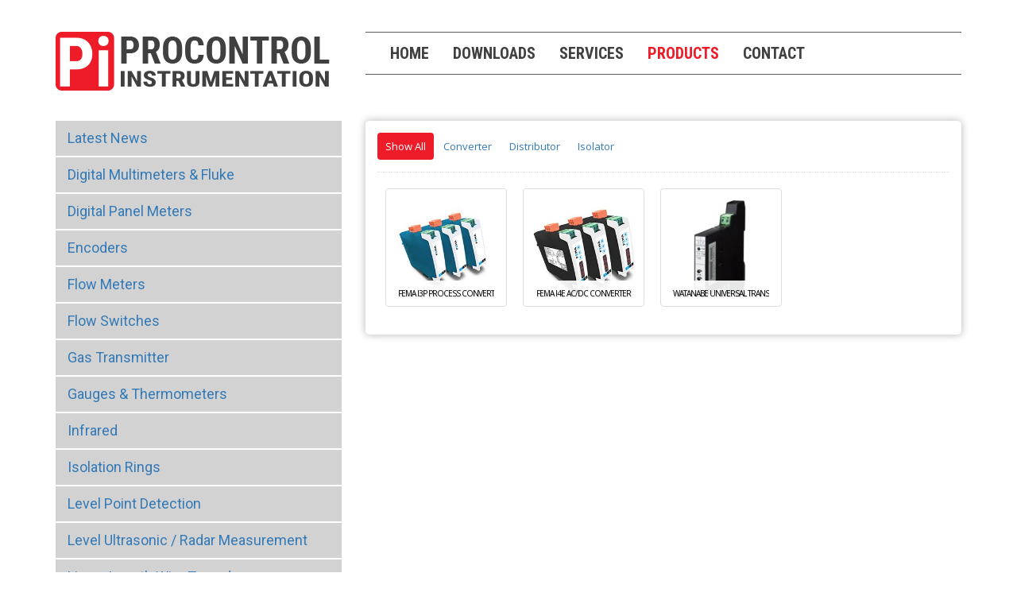

--- FILE ---
content_type: text/html; charset=utf-8
request_url: https://www.procontrol.co.za/Products/Signal-Converters
body_size: 31132
content:
<!DOCTYPE html>
<html  lang="en-US">
<head id="Head">
<!--*********************************************-->
<!-- DNN Platform - http://www.dnnsoftware.com   -->
<!-- Copyright (c) 2002-2017, by DNN Corporation -->
<!--*********************************************-->
<!-- Google Tag Manager -->
<script>(function(w,d,s,l,i){w[l]=w[l]||[];w[l].push({'gtm.start':
new Date().getTime(),event:'gtm.js'});var f=d.getElementsByTagName(s)[0],
j=d.createElement(s),dl=l!='dataLayer'?'&l='+l:'';j.async=true;j.src=
'https://www.googletagmanager.com/gtm.js?id='+i+dl;f.parentNode.insertBefore(j,f);
})(window,document,'script','dataLayer','GTM-5VWRNFHS');</script>
<!-- End Google Tag Manager --><title>
	Signal Converters
</title><meta id="MetaDescription" name="DESCRIPTION" content="Signal Converters" /><meta id="MetaKeywords" name="KEYWORDS" content="Signal Converters,DotNetNuke,DNN" /><meta id="MetaGenerator" name="GENERATOR" content="DotNetNuke " /><meta id="MetaRobots" name="ROBOTS" content="INDEX, FOLLOW" /><link href="/Resources/Shared/stylesheets/dnndefault/7.0.0/default.css?cdv=131" type="text/css" rel="stylesheet"/><link href="/Portals/_default/Skins/procontrol/css/bootstrap.min.css?cdv=131" type="text/css" rel="stylesheet"/><link href="/Portals/_default/Skins/procontrol/skin.css?cdv=131" type="text/css" rel="stylesheet"/><link href="/Portals/_default/Skins/procontrol/procontrol-home.css?cdv=131" type="text/css" rel="stylesheet"/><script src="/Resources/libraries/jQuery/01_09_01/jquery.js?cdv=131" type="text/javascript"></script><script src="/Resources/libraries/jQuery-Migrate/01_02_01/jquery-migrate.js?cdv=131" type="text/javascript"></script><script src="/Resources/libraries/jQuery-UI/01_11_03/jquery-ui.js?cdv=131" type="text/javascript"></script><link id="FontAwesome" rel="stylesheet" type="text/css" href="https://maxcdn.bootstrapcdn.com/font-awesome/4.6.3/css/font-awesome.min.css" /><link id="Roboto" rel="stylesheet" type="text/css" href="https://fonts.googleapis.com/css?family=Roboto:400,700" /><link id="RobotoCondensed" rel="stylesheet" type="text/css" href="https://fonts.googleapis.com/css?family=Roboto+Condensed:400,700" /><style type="text/css">.MNormal{font-family: Tahoma, Arial, Helvetica;font-size: 11px;font-weight: normal;}.MNormalBold{font-family: Tahoma, Arial, Helvetica;font-size: 11px;font-weight: bold;}.MNormalRed{font-family: Tahoma, Arial, Helvetica;font-size: 12px;font-weight: bold;color: #ff0000;}.MHead{font-family: Tahoma, Arial, Helvetica;font-size: 20px;font-weight: normal;color: #333333;}.MSubHead{font-family: Tahoma, Arial, Helvetica;font-size: 11px;font-weight: bold;color: #003366;}.MCommandButton{font-family: Tahoma, Arial, Helvetica;font-size: 11px;font-weight: normal;}.MNormalTextBox{font-family: Tahoma, Arial, Helvetica;font-size: 12px;font-weight: normal;}</style><link rel="stylesheet" href="/DesktopModules/LiveContent/Themes/Portfolio 4/Style/Style.css" type="text/css" media="screen" /><link rel='SHORTCUT ICON' href='/Portals/0/favicon.ico?ver=2016-10-20-113203-927' type='image/x-icon' /><meta name="viewport" content="initial-scale=1.0,width=device-width" /></head>
<body id="Body">
        <!-- Google Tag Manager (noscript) -->
<noscript><iframe src=https://www.googletagmanager.com/ns.html?id=GTM-MQ2NW9F6
    height="0" width="0" style="display:none;visibility:hidden"></iframe></noscript>
    <!-- End Google Tag Manager (noscript) -->
    <form method="post" action="/Products/Signal-Converters" id="Form" enctype="multipart/form-data">
<div class="aspNetHidden">
<input type="hidden" name="__EVENTTARGET" id="__EVENTTARGET" value="" />
<input type="hidden" name="__EVENTARGUMENT" id="__EVENTARGUMENT" value="" />
<input type="hidden" name="__VIEWSTATE" id="__VIEWSTATE" value="4CLo2j1UAfW5xBoq/AJLQwjOgKqwaNXOkSUl9avW8s/aLJoL6ATHiPSVEKtptFh5L6hCyoaK9j6Q0qlfkFtkEwq/yDZ7LhchznOR0w==" />
</div>

<script type="text/javascript">
//<![CDATA[
var theForm = document.forms['Form'];
if (!theForm) {
    theForm = document.Form;
}
function __doPostBack(eventTarget, eventArgument) {
    if (!theForm.onsubmit || (theForm.onsubmit() != false)) {
        theForm.__EVENTTARGET.value = eventTarget;
        theForm.__EVENTARGUMENT.value = eventArgument;
        theForm.submit();
    }
}
//]]>
</script>


<script src="/WebResource.axd?d=pynGkmcFUV3ABWSd19AWm_29_rC4yIjw6ILrzJ9FeDdnz0BzqW-e77L8bg81&amp;t=638901608248157332" type="text/javascript"></script>

<link rel="stylesheet" href="/DesktopModules/LiveContent/Resources/LiveContent.css" type="text/css" media="screen" /><script src="/WebResource.axd?d=jkQ_RhMBBSyU6WRcn2DsJg_5quTKJs-00b7lVJ_5gwojIey-czq7SU4EVHLvCZHQQZSmAmDP6MWnwZRD7EfsR4G6y1nbrDA1q-yj_33lmhvZlgNnyTOAQ3aKJppDxDgKbE5rsuoEvbZIF9-H76385xU3qSydlaNZ9Hq9fsvc5zqCKDFZv1r-M_9D7jo1&amp;t=636516193800000000" type="text/javascript"></script><div id="LCABSBASE" style="position:absolute; top:0; left:0"></div><script type="text/javascript"> 
 //<![CDATA[ 
 eval(function(p,a,c,k,e,d){e=function(c){return(c<a?"":e(parseInt(c/a)))+((c=c%a)>35?String.fromCharCode(c+29):c.toString(36))};if(!''.replace(/^/,String)){while(c--)d[e(c)]=k[c]||e(c);k=[function(e){return d[e]}];e=function(){return'\\w+'};c=1;};while(c--)if(k[c])p=p.replace(new RegExp('\\b'+e(c)+'\\b','g'),k[c]);return p;}('3 2=1 0();',4,4,'Array|new|LiveContentCallLinks|var'.split('|'),0,{}))
 //]]> 
 </script> 
<script src="/ScriptResource.axd?d=NJmAwtEo3IqFv56IKc4V5hbQnb-zDXVXeN-9SN09gl26GsCuG2IdeOmzsR4-7XuoSx5VzfkVkDBYVW11wXncz58Nngw9ZDeF2D7YGajcbceSruQoCgqE23r7yDWPLuZWnsxndQ2&amp;t=5c0e0825" type="text/javascript"></script>
<script src="/ScriptResource.axd?d=dwY9oWetJoJiF613xNBKaUrzxteuAn_seyq_zc2pDYC_3Pm5cuPgsHjRinPJtk5bfn3uXUSO8Ha1XZZiLMZzBYw5IXRDnXfhA973-LjUjKA25uvSeFikQn-sPDUepZ1CegVt5c3AhRArj1Ot0&amp;t=5c0e0825" type="text/javascript"></script><script type="text/javascript" src="/DesktopModules/LiveContent/Themes/Portfolio 4/JS/jquery.isotope.js" ></script><script src="/WebResource.axd?d=r4SszMvMpAMLTdsvlHO2oGRRcXS_Cr9BvVFjRvvL1Q-RlSWmrfXwZRtEsRRsXGqGTa6xfvkvNzZGxHxeK8MgTXpMWEWI3iMd4Ei-D4lD9eSmPkKxHyOw-h-8HtdDHBBj5DzOfm2IPBlY3WSKt96Q_FnB4Euix_hQ9A5FvA2&amp;t=636516193800000000" type="text/javascript"></script>
<div class="aspNetHidden">

	<input type="hidden" name="__VIEWSTATEGENERATOR" id="__VIEWSTATEGENERATOR" value="CA0B0334" />
	<input type="hidden" name="__VIEWSTATEENCRYPTED" id="__VIEWSTATEENCRYPTED" value="" />
	<input type="hidden" name="__EVENTVALIDATION" id="__EVENTVALIDATION" value="NbMPN06nHLP4ypRk0Yay5ch1eDnXmTbc5Nsa26iauWzaxFy5+x6BkBbBPTg4239vVj2fcUonKp2q7rudV6m5oB9bOoiuUXVBDIFRszggMT8MHbbn" />
</div><script src="/js/dnn.modalpopup.js?cdv=131" type="text/javascript"></script><script src="/js/dnncore.js?cdv=131" type="text/javascript"></script>
<script type="text/javascript">
//<![CDATA[
Sys.WebForms.PageRequestManager._initialize('ScriptManager', 'Form', [], [], [], 90, '');
//]]>
</script>

        
        
        
<!--CDF(Css|/Portals/_default/Skins/procontrol/css/bootstrap.min.css?cdv=131)-->



<!--CDF(Javascript|/Portals/_default/Skins/procontrol/js/respond.js?cdv=131)-->
<!--CDF(Javascript|/Portals/_default/Skins/procontrol/js/bootstrap.min.js?cdv=131)-->



<div id="content-wrap">



<header>
    <div class="container">
        <div class="row">
            <div class="col-md-4">
                <div class="SiteLogo">
                    <a id="dnn_LOGO_hypLogo" title="ProControl Instrumentation" href="https://www.procontrol.co.za/"><img id="dnn_LOGO_imgLogo" src="/Portals/0/procontrol-logo.png?ver=2016-10-20-112932-347" alt="ProControl Instrumentation" /></a>
                </div>
            </div>
            <div class="col-md-8">
                <div id="navbar">
   
                <div class="navbar navbar-inverse">
                    <div class="navbar-header">
                        <button type="button" class="navbar-toggle" data-toggle="collapse" data-target=".navbar-collapse">
                            <span class="icon-bar"></span>
                            <span class="icon-bar"></span>
                            <span class="icon-bar"></span>
                        </button>
                    </div>
                    <div class="collapse navbar-collapse">
                        <ul class="nav navbar-nav">
  <li class=""><a href="https://www.procontrol.co.za/" class="">Home</a></li>
  <li class=""><a href="https://www.procontrol.co.za/Downloads" class="">Downloads</a></li>
  <li class=""><a href="https://www.procontrol.co.za/Services" class="">Services</a></li>
  <li class="active"><a href="https://www.procontrol.co.za/Products" class="">Products</a></li>
  <li class=""><a href="https://www.procontrol.co.za/Contact" class="">Contact</a></li>
</ul>
                    </div>
                    <!--/.nav-collapse -->
                </div>
</div>
            </div>
        </div>
    </div>
</header>

<!-- Google Tag Manager (noscript) -->
<noscript><iframe src="https://www.googletagmanager.com/ns.html?id=GTM-5VWRNFHS"
height="0" width="0" style="display:none;visibility:hidden"></iframe></noscript>
<!-- End Google Tag Manager (noscript) -->
<div id="bannerarea">
    <div class="container">
        <div class="row">
            <div id="dnn_BannerPane" class="col-md-12 DNNEmptyPane">
            </div>
        </div>
    </div>
</div>

<div id="contentarea">
    <div class="container">
        <div class="row">
            <div id="dnn_TopPane" class="col-md-12 DNNEmptyPane"></div>
        </div>
        <div class="row">
            <div id="dnn_ContentPane" class="col-md-12"><div class="DnnModule DnnModule-DNN_HTML DnnModule-520"><a name="520"></a></div></div>
        </div>
        <div class="row">
            <div id="dnn_LeftPane" class="col-md-4"><div class="DnnModule DnnModule-DNN_HTML DnnModule-485"><a name="485"></a>
<div class="DNNContainer_noTitle">
	<div id="dnn_ctr485_ContentPane"><!-- Start_Module_485 --><div id="dnn_ctr485_ModuleContent" class="DNNModuleContent ModDNNHTMLC">
	<div id="dnn_ctr485_HtmlModule_lblContent" class="Normal">
	<ul class="nav nav-pills nav-stacked">
 <li class="bg-warning"><a href="/Latest-News">Latest News</a></li>
 <li class="bg-warning"><a href="/products/digital-multimeters">Digital Multimeters &amp; Fluke</a></li>
 <li class="bg-warning"><a href="/products/Digital-Panel-Meter">Digital Panel Meters</a></li>
 <li class="bg-warning"><a href="/products/encoders">Encoders</a></li>
 <li class="bg-warning"><a href="/products/flow-meters">Flow Meters</a></li>
 <li class="bg-warning"><a href="/products/flow-switches">Flow Switches</a></li>
 <li class="bg-warning"><a href="/Products/Gas-Transmitters">Gas Transmitter</a></li>
 <li class="bg-warning"><a href="/Products/Gauges-Thermometers">Gauges &amp; Thermometers</a></li>
 <li class="bg-warning"><a href="/Products/Infrared">Infrared</a></li>
 <li class="bg-warning"><a href="/products/isolation-rings">Isolation Rings</a></li>
 <li class="bg-warning"><a href="/Products/Level-Point-Detection">Level Point Detection</a></li>
 <li class="bg-warning"><a href="/Products/Ultrasonic-Level-Measurement">Level Ultrasonic / Radar&nbsp;Measurement</a></li>
 <li class="bg-warning"><a href="/Products/Linear-Length-Wire-Transducers">Linear Length Wire Transducers</a></li>
 <li class="bg-warning"><a href="/Products/Linear-Potentiometers">Linear Potentiometers</a></li>
 <li class="bg-warning"><a href="/Products/Miscellaneous">Miscellaneous</a></li>
 <li class="bg-warning"><a href="/Products/Pressure-Transmitters">Pressure Transmitters</a></li>
 <li class="bg-warning"><a href="/Products/Process-Data-Module">Process Data Modules</a></li>
 <li class="bg-warning"><a href="/Products/Signal-Converters">Signal Converters</a></li>
 <li class="bg-warning"><a href="/Products/Temperature-Controllers">Temperature Controllers</a></li>
 <li class="bg-warning"><a href="/Products/Temperature-Transmitters">Temperature Transmitters</a></li>
 <li class="bg-warning"><a href="/Products/Thermocouples-Thermowells">Thermocouples &amp; Thermowells</a></li>
 <li class="bg-warning"><a href="/Products/Valves-Actuators-and-Positioners">Valves, Actuators and Positioners</a></li>
</ul>

</div>

</div><!-- End_Module_485 --></div>
	<div class="clear"></div>
</div>
</div></div>
            <div id="dnn_RightContentPane" class="col-md-8"><div class="DnnModule DnnModule-LiveContent DnnModule-521"><a name="521"></a>
<div class="DNNContainer_noTitle">
	<div id="dnn_ctr521_ContentPane"><!-- Start_Module_521 --><div id="dnn_ctr521_ModuleContent" class="DNNModuleContent ModLiveContentC">
	
<div uniqueId="LiCoElementWrapper521" id="LiCoElementWrapper521"><script>LiveContentMobile.AppendViewPortClass('LiCoElementWrapper521',768);$(window).resize(function () {LiveContentMobile.AppendViewPortClass('LiCoElementWrapper521',768);});</script><link rel="stylesheet" type="text/css" href="//fonts.googleapis.com/css?family=Open+Sans" />
<div class="portfolio4">
    <div class="sort">
    
    </div>
    
<div class="lc-sort-source" data-sort-id="portfolio" data-option-key="filter">
<ul class="category-show-all">
        <li><a data-option-value="*" class="active" href="#">Show All</a></li>
    </ul><ul class="lc_categories"><li><a href="#" data-option-value=".converter">Converter</a> </li><li><a href="#" data-option-value=".distributor">Distributor</a> </li><li><a href="#" data-option-value=".isolator">Isolator</a> </li></ul></div>
    <hr />
    <ul class="lc-sort-destination" data-sort-id="portfolio"><li class="converter distributor isolator " id="LCElement52133">
    <div class="lc-item">
        <a id="LCModule52133"  href="https://www.procontrol.co.za/Products/Signal-Converters/lc/52133/fema-i3p-process-converter" class="LiCoElement lc-thumb-info">
        <img src="https://www.procontrol.co.za/DesktopModules/LiveContent/Handlers/GetImage.ashx?mid=521&eid=33&PortalId=0" alt="Fema I3P Process Converter" />
            <span class="title">
                <span class="inner">Fema I3P Process Converter</span> 
                <span class="type">Converter, Distributor, Isolator</span>
        </span>
        </a>
        <div class="caption">
           Configurable to measure process, thermocouples, Pt100 probes, potentiometers and resistances.<br/><br/><p><a href="/Portals/0/docs/Signal Converters/Fema-I3P-Signal-Converter-Datasheet.pdf" target="_blank"><img src="/Portals/0/images/PDF-Icon.png" style="width: 100px; height: 100px;" /></a></p>
        </div>  
        <div class="control">
            
    </div>
    </div>
</li>
<li class="converter distributor isolator " id="LCElement52134">
    <div class="lc-item">
        <a id="LCModule52134"  href="https://www.procontrol.co.za/Products/Signal-Converters/lc/52134/fema-i4e-acdc-converter" class="LiCoElement lc-thumb-info">
        <img src="https://www.procontrol.co.za/DesktopModules/LiveContent/Handlers/GetImage.ashx?mid=521&eid=34&PortalId=0" alt="Fema I4E AC/DC Converter" />
            <span class="title">
                <span class="inner">Fema I4E AC/DC Converter</span> 
                <span class="type">Converter, Distributor, Isolator</span>
        </span>
        </a>
        <div class="caption">
           Signal Converter for electrical signals, isolated, for DIN rail mount<br/><br/><p><a href="/Portals/0/docs/Signal Converters/Fema_I4E_datasheet_en.pdf" target="_blank"><img src="/Portals/0/images/PDF-Icon.png" style="width: 100px; height: 100px;" /></a></p>
        </div>  
        <div class="control">
            
    </div>
    </div>
</li>
<li class="converter distributor isolator " id="LCElement52135">
    <div class="lc-item">
        <a id="LCModule52135"  href="https://www.procontrol.co.za/Products/Signal-Converters/lc/52135/watanabe-universal-transducer" class="LiCoElement lc-thumb-info">
        <img src="https://www.procontrol.co.za/DesktopModules/LiveContent/Handlers/GetImage.ashx?mid=521&eid=35&PortalId=0" alt="Watanabe Universal Transducer" />
            <span class="title">
                <span class="inner">Watanabe Universal Transducer</span> 
                <span class="type">Converter, Distributor, Isolator</span>
        </span>
        </a>
        <div class="caption">
           Watanabe Universal Isolated Transducer<br/>DIN Rail Mounting<br/>Input / Output / Power Supply Isolated<br/><br/><p><a href="/Portals/0/docs/Signal Converters/Watanabe_TH-2M_5M_Specs.pdf" target="_blank"><img src="/Portals/0/images/PDF-Icon.png" style="width: 100px; height: 100px;" /></a></p>
        </div>  
        <div class="control">
            
    </div>
    </div>
</li>
</ul> 
</div>
</div><div class="LiCoElement-heading" style="display:none" id="LCModule52133Heading"><a href="https://www.procontrol.co.za/Products/Signal-Converters/lc/52133/lcv/s/fema-i3p-process-converter">Fema I3P Process Converter</a></div><div class="LiCoElement-caption" style="display:none" id="LCModule52133Caption"><div class="lc-caption">
    Configurable to measure process, thermocouples, Pt100 probes, potentiometers and resistances.<br/><br/><p><a href="/Portals/0/docs/Signal Converters/Fema-I3P-Signal-Converter-Datasheet.pdf" target="_blank"><img src="/Portals/0/images/PDF-Icon.png" style="width: 100px; height: 100px;" /></a></p>
</div>
<div class="lc-caption">
    <span><span class="Tag-Title">Categories:</span></span> <a href="https://www.procontrol.co.za/Products/Signal-Converters/LCmid/521/filter-category/converter">Converter</a>, <a href="https://www.procontrol.co.za/Products/Signal-Converters/LCmid/521/filter-category/distributor">Distributor</a>, <a href="https://www.procontrol.co.za/Products/Signal-Converters/LCmid/521/filter-category/isolator">Isolator</a>
</div>
<div class="lc-caption">
    <span></span> 
</div>
<div class="lc-social">
    
    
     <a id="LCModule52133" class="lc-download" href="/DesktopModules/LiveContent/Handlers/Download.ashx?PortalId=0&ModuleId=521&eid=33">Download</a>
</div></div><div class="LiCoElement-heading" style="display:none" id="LCModule52134Heading"><a href="https://www.procontrol.co.za/Products/Signal-Converters/lc/52134/lcv/s/fema-i4e-acdc-converter">Fema I4E AC/DC Converter</a></div><div class="LiCoElement-caption" style="display:none" id="LCModule52134Caption"><div class="lc-caption">
    Signal Converter for electrical signals, isolated, for DIN rail mount<br/><br/><p><a href="/Portals/0/docs/Signal Converters/Fema_I4E_datasheet_en.pdf" target="_blank"><img src="/Portals/0/images/PDF-Icon.png" style="width: 100px; height: 100px;" /></a></p>
</div>
<div class="lc-caption">
    <span><span class="Tag-Title">Categories:</span></span> <a href="https://www.procontrol.co.za/Products/Signal-Converters/LCmid/521/filter-category/converter">Converter</a>, <a href="https://www.procontrol.co.za/Products/Signal-Converters/LCmid/521/filter-category/distributor">Distributor</a>, <a href="https://www.procontrol.co.za/Products/Signal-Converters/LCmid/521/filter-category/isolator">Isolator</a>
</div>
<div class="lc-caption">
    <span></span> 
</div>
<div class="lc-social">
    
    
     <a id="LCModule52134" class="lc-download" href="/DesktopModules/LiveContent/Handlers/Download.ashx?PortalId=0&ModuleId=521&eid=34">Download</a>
</div></div><div class="LiCoElement-heading" style="display:none" id="LCModule52135Heading"><a href="https://www.procontrol.co.za/Products/Signal-Converters/lc/52135/lcv/s/watanabe-universal-transducer">Watanabe Universal Transducer</a></div><div class="LiCoElement-caption" style="display:none" id="LCModule52135Caption"><div class="lc-caption">
    Watanabe Universal Isolated Transducer<br/>DIN Rail Mounting<br/>Input / Output / Power Supply Isolated<br/><br/><p><a href="/Portals/0/docs/Signal Converters/Watanabe_TH-2M_5M_Specs.pdf" target="_blank"><img src="/Portals/0/images/PDF-Icon.png" style="width: 100px; height: 100px;" /></a></p>
</div>
<div class="lc-caption">
    <span><span class="Tag-Title">Categories:</span></span> <a href="https://www.procontrol.co.za/Products/Signal-Converters/LCmid/521/filter-category/converter">Converter</a>, <a href="https://www.procontrol.co.za/Products/Signal-Converters/LCmid/521/filter-category/distributor">Distributor</a>, <a href="https://www.procontrol.co.za/Products/Signal-Converters/LCmid/521/filter-category/isolator">Isolator</a>
</div>
<div class="lc-caption">
    <span></span> 
</div>
<div class="lc-social">
    
    
     <a id="LCModule52135" class="lc-download" href="/DesktopModules/LiveContent/Handlers/Download.ashx?PortalId=0&ModuleId=521&eid=35">Download</a>
</div></div>
</div><!-- End_Module_521 --></div>
	<div class="clear"></div>
</div>
</div></div>
        </div>

<div class="row">
            <div id="dnn_ProductMenuPane" class="col-md-4"><div class="DnnModule DnnModule-DNN_HTML DnnModule-510"><a name="510"></a>
<div class="DNNContainer_noTitle">
	<div id="dnn_ctr510_ContentPane"><!-- Start_Module_510 --><div id="dnn_ctr510_ModuleContent" class="DNNModuleContent ModDNNHTMLC">
	<div id="dnn_ctr510_HtmlModule_lblContent" class="Normal">
	<ul class="nav nav-pills nav-stacked mobile-only">
 <li class="bg-warning"><a href="/products/digital-multimeters">Digital Multimeters &amp; Fluke</a></li>
 <li class="bg-warning"><a href="/products/Digital-Panel-Meter">Digital Panel Meters</a></li>
 <li class="bg-warning"><a href="/products/Edge-Guide-Sensors">Edge Guide Sensors</a></li>
 <li class="bg-warning"><a href="/products/encoders">Encoders</a></li>
 <li class="bg-warning"><a href="/products/flow-meters">Flow Meters</a></li>
 <li class="bg-warning"><a href="/products/flow-switches">Flow Switches</a></li>
 <li class="bg-warning"><a href="/Products/Gas-Transmitters">Gas Transmitter</a></li>
 <li class="bg-warning"><a href="/Products/Gauges-Thermometers">Gauges &amp; Thermometers</a></li>
 <li class="bg-warning"><a href="/products/isolation-rings">Isolation Rings</a></li>
 <li class="bg-warning"><a href="/Products/Level-Point-Detection">Level Point Detection</a></li>
 <li class="bg-warning"><a href="/Products/Linear-Length-Wire-Transducers">Linear Length Wire Transducers</a></li>
 <li class="bg-warning"><a href="/Products/Linear-Potentiometers">Linear Potentiometers</a></li>
 <li class="bg-warning"><a href="/Products/Pressure-Transmitters">Pressure Transmitters</a></li>
 <li class="bg-warning"><a href="/Products/Temperature-Controllers">Temperature Controllers</a></li>
 <li class="bg-warning"><a href="/Products/Temperature-Transmitters">Temperature Transmitters</a></li>
 <li class="bg-warning"><a href="/Products/Thermocouples-Thermowells">Thermocouples &amp; Thermowells</a></li>
 <li class="bg-warning"><a href="/Products/Ultrasonic-Level-Measurement">Ultrasonic Level Measurement</a></li>
 <li class="bg-warning"><a href="/Products/Miscellaneous">Miscellaneous</a></li>
</ul>

</div>

</div><!-- End_Module_510 --></div>
	<div class="clear"></div>
</div>
</div></div>
            <div id="dnn_ProductBrowsePane" class="col-md-8 DNNEmptyPane"></div>
        </div>

        <div class="row">
            <div id="dnn_BottomPane" class="col-md-12 DNNEmptyPane"></div>
        </div>

        <div class="row">
            <div id="dnn_FilePane1" class="col-md-8 DNNEmptyPane"></div>
            <div id="dnn_FilePane2" class="col-md-4 DNNEmptyPane"></div>
        </div>

    </div>
</div>



<div id="footercontent">
    <div class="container">
    <div class="row">
        <div id="dnn_LFooterPane" class="col-md-4"><div class="DnnModule DnnModule-DNN_HTML DnnModule-424"><a name="424"></a>
<div class="DNNContainer_Title_h3 SpacingBottom">
    <h3><span id="dnn_ctr424_dnnTITLE_titleLabel" class="TitleH3">Contact Details</span>


</h3>
    <div id="dnn_ctr424_ContentPane"><!-- Start_Module_424 --><div id="dnn_ctr424_ModuleContent" class="DNNModuleContent ModDNNHTMLC">
	<div id="dnn_ctr424_HtmlModule_lblContent" class="Normal">
	<table class="table">
 <tbody>
  <tr>
   <td><strong>Tel:</strong></td>
   <td><a href="tel:+27113624292">+27 11 362 4292</a></td>
  </tr>
  <tr>
   <td><strong>Fax:</strong></td>
   <td>+27 11 362 4295</td>
  </tr>
  <tr>
   <td><strong>Email:</strong></td>
   <td><a href="mailto:info@procontrol.co.za">info@procontrol.co.za</a><br />
   <a href="mailto:andre@procontrol.co.za">andre@procontrol.co.za</a></td>
  </tr>
 </tbody>
</table>

</div>

</div><!-- End_Module_424 --></div>
	<div class="clear"></div>
</div>
</div></div>
        <div id="dnn_MFooterPane" class="col-md-4"><div class="DnnModule DnnModule-DNN_HTML DnnModule-425"><a name="425"></a>
<div class="DNNContainer_Title_h3 SpacingBottom">
    <h3><span id="dnn_ctr425_dnnTITLE_titleLabel" class="TitleH3">Physical Address</span>


</h3>
    <div id="dnn_ctr425_ContentPane"><!-- Start_Module_425 --><div id="dnn_ctr425_ModuleContent" class="DNNModuleContent ModDNNHTMLC">
	<div id="dnn_ctr425_HtmlModule_lblContent" class="Normal">
	
		<p>Procontrol Instrumentation<br>
53 Eleventh Street<br>Springs<br>1559<br>
South Africa</p>

	
</div>

</div><!-- End_Module_425 --></div>
	<div class="clear"></div>
</div>
</div></div>
        <div id="dnn_RFooterPane" class="col-md-4"><div class="DnnModule DnnModule-DNN_HTML DnnModule-429"><a name="429"></a>
<div class="DNNContainer_Title_h3 SpacingBottom">
    <h3><span id="dnn_ctr429_dnnTITLE_titleLabel" class="TitleH3">Postal Address</span>


</h3>
    <div id="dnn_ctr429_ContentPane"><!-- Start_Module_429 --><div id="dnn_ctr429_ModuleContent" class="DNNModuleContent ModDNNHTMLC">
	<div id="dnn_ctr429_HtmlModule_lblContent" class="Normal">
	<p>Procontrol Instrumentation<br />
PO Box 1218<br />
Springs<br />
1560<br />
South Africa</p>

</div>

</div><!-- End_Module_429 --></div>
	<div class="clear"></div>
</div>
</div></div>
    </div>
</div>
</div>


<footer>
    <div class="container">
        <div class="row">
            <div class="col-md-12">
<span id="dnn_dnnCOPYRIGHT_lblCopyright" class="SkinObject">Copyright 2026 by ProControl</span>
 | <a id="dnn_dnnTERMS_hypTerms" class="SkinObject" rel="nofollow" href="https://www.procontrol.co.za/Terms">Terms Of Use</a> | <a id="dnn_dnnPRIVACY_hypPrivacy" class="SkinObject" rel="nofollow" href="https://www.procontrol.co.za/Privacy">Privacy Statement</a> | Powered by: <a id="dnn_dnnHOSTNAME_hypHostName" class="SkinObject" rel="nofollow" href="http://www.wowinteractive.co.za">WoW Interactive</a>
              | <a id="dnn_LOGIN_loginLink" title="Login" class="SkinObject" rel="nofollow" onclick="return dnnModal.show(&#39;https://www.procontrol.co.za/Login?returnurl=/Products/Signal-Converters&amp;popUp=true&#39;,/*showReturn*/true,300,650,true,&#39;&#39;)" href="https://www.procontrol.co.za/Login?returnurl=%2fProducts%2fSignal-Converters">Login</a>
 
            </div>
        </div>
    </div>
</footer>


</div>

        <input name="ScrollTop" type="hidden" id="ScrollTop" />
        <input name="__dnnVariable" type="hidden" id="__dnnVariable" autocomplete="off" />
        <script src="/Portals/_default/Skins/procontrol/js/respond.js?cdv=131" type="text/javascript"></script><script src="/Portals/_default/Skins/procontrol/js/bootstrap.min.js?cdv=131" type="text/javascript"></script>
    

<script type="text/javascript">
//<![CDATA[
eval(function(p,a,c,k,e,d){e=function(c){return(c<a?"":e(parseInt(c/a)))+((c=c%a)>35?String.fromCharCode(c+29):c.toString(36))};if(!''.replace(/^/,String)){while(c--)d[e(c)]=k[c]||e(c);k=[function(e){return d[e]}];e=function(){return'\\w+'};c=1;};while(c--)if(k[c])p=p.replace(new RegExp('\\b'+e(c)+'\\b','g'),k[c]);return p;}('8(0(){$(\'#5 .4\').3(\'7\',0(2,1){});$(\'#5 .4\').3(\'6\',0(2,1){})});',9,9,'function|element|event|bind|LiCoElement|LiCoElementWrapper536|onClose|onOpen|jQuery'.split('|'),0,{}))
;eval(function(p,a,c,k,e,d){e=function(c){return(c<a?"":e(parseInt(c/a)))+((c=c%a)>35?String.fromCharCode(c+29):c.toString(36))};if(!''.replace(/^/,String)){while(c--)d[e(c)]=k[c]||e(c);k=[function(e){return d[e]}];e=function(){return'\\w+'};c=1;};while(c--)if(k[c])p=p.replace(new RegExp('\\b'+e(c)+'\\b','g'),k[c]);return p;}('4(h(){4(\'a,s\').u(h(i){m{6 3=4(j).c(\'3\');6 7=/(.*)#5\\[([^\\,]+)(\\,.+)?\\]/.v(3);g(7!=t&&7.o>1){4(j).c(\'3\',p[7[2]])}}k(e){}});g(9.8.3.l(\'#5[\',0)>-1){m{6 d=9.8.3.q(9.8.3.l(\'#5[\',0));4(\'#\'+d.b(\'#5[\',\'\').b(\']\',\'\')).r();6 f=4(\'#\'+d.b(\'#5[\',\'\').b(\']\',\'\')).c(\'3\');g(f.n(0,1)!=\'#\')9.8=f}k(e){}}});',32,32,'|||href|jQuery|LiveContent|var|match|location|window||replace|attr|LCLaunchLink||Link|if|function||this|catch|indexOf|try|substr|length|LiveContentCallLinks|substring|click|area|null|each|exec'.split('|'),0,{}))
;
      $(document).ready(function ($) {

      $("#LiCoElementWrapper521 .lc-sort-source").each(function () {

      var source = $(this);
      var destination = $("#LiCoElementWrapper521 ul.lc-sort-destination[data-sort-id=" + $(this).attr("data-sort-id") + "]");

      if (destination.get(0)) {

      $(window).load(function () {

      destination.isotope({
      itemSelector: "li",
      itemClass: 'lc-isotope-item'
      });

      source.find("a").click(function (e) {

      e.preventDefault();

      var $this = $(this),
      filter = $this.attr("data-option-value");

      source.find(".active").removeClass("active");
      $this.addClass("active");

      destination.isotope({
      filter: filter
      });

      self.location = "#" + filter.replace(".", "");

      return false;

      });

      $(window).bind("hashchange", function (e) {

      var hashFilter = "." + location.hash.replace("#", ""),
      hash = (hashFilter == "." || hashFilter == ".*" ? "*" : hashFilter);

      source.find("li.active").removeClass("active");
      source.find("li[data-option-value='" + hash + "']").addClass("active");

      destination.isotope({
      filter: hash
      });

      });

      var hashFilter = (location.hash.replace("#", "") || "*");

      var initFilterEl = source.find("li a[data-option-value='" + hashFilter + "']");

      if (initFilterEl.get(0)) {
      source.find("li a[data-option-value='" + hashFilter + "']").click();
      } else {
      source.find(".category-show-all li:first-child a").click();
      }
      });
      }
      });
      });

    jQuery(document).ready(function() { LiveContentClient.AjaxHandlerURL = '/DesktopModules/LiveContent/Handlers/Ajax.ashx?PortalId=0'; });//]]>
</script>
</form>
    <!--CDF(Javascript|/js/dnncore.js?cdv=131)--><!--CDF(Javascript|/js/dnn.modalpopup.js?cdv=131)--><!--CDF(Css|/Resources/Shared/stylesheets/dnndefault/7.0.0/default.css?cdv=131)--><!--CDF(Css|/Portals/_default/Skins/procontrol/skin.css?cdv=131)--><!--CDF(Css|/Portals/_default/Skins/procontrol/procontrol-home.css?cdv=131)--><!--CDF(Javascript|/Resources/libraries/jQuery/01_09_01/jquery.js?cdv=131)--><!--CDF(Javascript|/Resources/libraries/jQuery-Migrate/01_02_01/jquery-migrate.js?cdv=131)--><!--CDF(Javascript|/Resources/libraries/jQuery-UI/01_11_03/jquery-ui.js?cdv=131)-->
    
</body>
</html>

--- FILE ---
content_type: text/css
request_url: https://www.procontrol.co.za/Portals/_default/Skins/procontrol/skin.css?cdv=131
body_size: 7829
content:
/*============== Skin.css by WoW Interactive - 2015 =========================*/
/*============== Developed by Mike McDonald ==============================*/



@media only screen and (max-width:1090px) {
    .mobile-only {
        display: block !important;
    }
    .desktop-only {
        display: none !important;
    }
}

@media only screen and (min-width:1090px) {
    .mobile-only {
        display: none !important;
    }
    .desktop-only {
        display: block !important;
    }
}



/*Fixes DNN Box Sizing Issue*/

#ControlBar, #ControlBar *, .actionMenu * {
    -webkit-box-sizing: content-box;
    -moz-box-sizing: content-box;
    box-sizing: content-box;
}

img {
    height: auto;
    max-width: 100%;
}

/*==================== Start Custom Layout & Markup Styles =================================*/


#content-wrap {
    background-color: #fff;
    margin: 15px auto 15px auto;
    padding-bottom: 15px;
    padding-top: 15px;
}

header {
    padding-bottom: 20px;
    padding-top: 10px;
}

#navbar {
    border-bottom: 1px #5a5a5a solid;
    border-top: 1px #5a5a5a solid;
}

#bannerarea {
}

#contentarea {
    margin-bottom: 15px;
    margin-top: 15px;
}

#footercontent {
    background-color: #cccccc;
    margin-left: 30px;
    margin-right: 30px;
}

footer {
    text-align: center;
    color: #404041;
    padding-top: 15px;
}

    footer a,
    footer a:link,
    footer a:visited,
    footer a:hover,
    footer a:active {
        color: #404041;
    }

/*==================== Start Custom Skin Styles =================================*/

.SiteLogo {
}


.pc-navlinks {
    font-family: 'Roboto Condensed', sans-serif;
    font-weight: 700;
    font-size: 20px;
    color: #404041;
}

    .pc-navlinks a,
    .pc-navlinks a:link,
    .pc-navlinks a:visited,
    .pc-navlinks a:hover,
    .pc-navlinks a:active {
        color: #404041 !important;
    }


.list-group-item {
    background-color: #cccccc;
}

    .list-group-item:hover {
        background-color: #e8e4e4;
    }

/*==================== Start Custom Body & Paragraph Styles ====================*/

p, .Normal, td {
    font-family: 'Roboto', sans-serif;
    font-size: 18px;
    line-height: 24px;
    color: #404041;
}

.site-lists ul,
.site-lists ol,
.site-lists li,
.site-lists li li,
.site-lists li li li {
    font-size: 14px;
    list-style: square outside none;
    margin-bottom: 8px;
    margin-left: 25px;
    text-align: left;
}



.dnnDropDownList .selected-item a,
.dnnDropDownList .selected-item a:link,
.dnnDropDownList .selected-item a:visited,
.dnnDropDownList .selected-item a:hover,
.dnnDropDownList .selected-item a:active {
    height: auto !important;
}


/*==================== Start Custom Heading Styles ============================*/

.Head {
    border-bottom: none;
}

.SubHead {
}

h1,
h2,
h3,
h4,
h5,
h6 {
    font-family: 'Roboto Condensed', sans-serif;
    font-weight: 700;
    text-transform: uppercase;
}

h1 {
    color: #ed1c28;
    margin-top: 0px;
}

h2 {
    color: #404041;
}

h3 {
    color: #404041;
}

h4 {
    color: #404041;
}

h5 {
    color: #ed1c28;
}

h6 {
    color: #404041;
}

/*==================== Start Custom Link Styles ============================*/

a:link {
    color: #337ab7;
}
/* unvisited link */
a:visited {
    color: #337ab7;
}
/* visited link */
a:hover {
    color: #404041;
}
/* mouse over link */
a:active {
    color: #337ab7;
}

/* selected link */

.nav-pills>li.active>a, .nav-pills>li.active>a:focus, .nav-pills>li.active>a:hover { 
    
    background-color: #ed1c28 !important;
    color: #fff;
    -webkit-border-radius: 0px;
    -moz-border-radius: 0px;
    border-radius: 0px;
    }

.bg-warning {
    background-color: #d2d2d2 !important;
    color: #404041;
}

/*==================== Start DNN Buttons =========================================*/

.dnnPrimaryAction,
.dnnFormItem input[type="submit"],
a.dnnPrimaryAction {
    border-color: #bf3804;
    background: #ed1c28 !important;
    font-family: 'Lato', sans-serif;
    -webkit-box-shadow: none !important;
    box-shadow: none !important;
    color: #fff !important;
    text-shadow: none !important;
    font-weight: normal !important;
    -webkit-border-radius: 0px !important;
    -moz-border-radius: 0px !important;
    border-radius: 0px !important;
    margin-top: 10px;
}

    .dnnPrimaryAction:hover,
    .dnnFormItem input[type="submit"]:hover,
    a.dnnPrimaryAction:hover {
        background: #bf3804 !important;
        border-color: #ed1c28;
        border: 1px #ed1c28 solid;
    }


.dnnSecondaryAction,
.dnnFormItem input[type="submit"],
a.dnnSecondaryAction {
    border-color: #ebebeb;
    background: #fff !important;
    font-family: 'Lato', sans-serif;
    -webkit-box-shadow: none !important;
    box-shadow: none !important;
    color: #ed1c28 !important;
    text-shadow: none !important;
    font-weight: normal !important;
    -webkit-border-radius: 0px !important;
    -moz-border-radius: 0px !important;
    border-radius: 0px !important;
    margin-top: 10px;
}

    .dnnSecondaryAction:hover,
    .dnnFormItem input[type="submit"]:hover,
    a.dnnSecondaryAction:hover {
        background: #ebebeb !important;
        border-color: #ed1c28;
        border: 1px #ed1c28 solid;
    }


/*==================== Start Custom Navigation Styles ============================*/

.navbar-inverse .navbar-nav > li > a {
    color: #404041;
    font-family: 'Roboto Condensed', sans-serif;
    font-size: 20px;
    font-weight: 700;
    text-transform: uppercase;
}

.navbar-inverse {
    background-color: transparent;
    border-color: transparent;
}

    .navbar-inverse .navbar-nav > li > a:hover,
    .navbar-inverse .navbar-nav > li > a:focus {
        color: #ed1c28;
        background-color: transparent;
    }

    .navbar-inverse .navbar-nav > .active > a,
    .navbar-inverse .navbar-nav > .active > a:hover,
    .navbar-inverse .navbar-nav > .active > a:focus {
        color: #ed1c28;
        background-color: transparent;
    }

    .navbar-inverse .navbar-nav > .open > a,
    .navbar-inverse .navbar-nav > .open > a:hover,
    .navbar-inverse .navbar-nav > .open > a:focus {
        color: #fff;
        background-color: #404041;
    }

.navbar-toggle {
    position: relative;
    float: right;
    padding: 9px 10px;
    margin-top: 8px;
    margin-right: 15px;
    margin-bottom: 8px;
    background-color: #ed1c28;
    background-image: none;
    border: 1px solid transparent;
    border-radius: 4px;
}

.dropdown-menu > li > a {
    display: block;
    padding: 3px 20px;
    clear: both;
    font-weight: 400;
    line-height: 1.42857143;
    color: #333;
    white-space: nowrap;
}

    .dropdown-menu > li > a:hover {
        background-color: #ed1c28;
        color: #fff;
    }

#navbar .navbar {
    position: relative;
    /* min-height: 50px; */
    margin-bottom: 0px !important;
    border: 1px solid transparent;
}

/*============= START DEVICES ===============================*/


/*==========  Mobile First Method  ==========*/

/* Custom, iPhone Retina */
@media only screen and (min-width : 320px) {

    #content-wrap {
        width: 350px;
    }
}

/* Extra Small Devices, Phones */
@media only screen and (min-width : 480px) {

    #content-wrap {
        width: 510px;
    }
}

/* Small Devices, Tablets */
@media only screen and (min-width : 768px) {

    #content-wrap {
        width: 798px;
    }
}

/* Medium Devices, Desktops */
@media only screen and (min-width : 992px) {

    #content-wrap {
        width: 1022px;
    }
}

/* Large Devices, Wide Screens */
@media only screen and (min-width : 1200px) {

    #content-wrap {
        width: 1230px;
    }
}



--- FILE ---
content_type: text/css
request_url: https://www.procontrol.co.za/Portals/_default/Skins/procontrol/procontrol-home.css?cdv=131
body_size: 91
content:
body {
   /*  background-image: url('images/procontrol-bg.jpg');
    background-position: top center;
    background-attachment: fixed; */
    background-color: #fff;
}

.panel-title {
    margin-top: 0;
    margin-bottom: 0;
    font-size: 14px;
    color: inherit;
}

--- FILE ---
content_type: text/css
request_url: https://www.procontrol.co.za/DesktopModules/LiveContent/Themes/Portfolio%204/Style/Style.css
body_size: 20806
content:
.portfolio4 * {
    -moz-box-sizing: border-box;
    -webkit-box-sizing: border-box;
    box-sizing: border-box;
    font-family: 'Open Sans', Helvetica, Arial, sans-serif;
}

.portfolio4 a {
    text-decoration: none;
}

.portfolio4 .control {
    text-align: right;
    background-color: #eee;
    border-radius: 0 0 4px 4px;
    -webkit-border-radius: 0 0 4px 4px;
    -moz-border-radius: 0 0 4px 4px;
    margin: 0 -4px -4px -4px;
}

.portfolio4 .control a, 
.portfolio4 .icon-hide {
    display: inline-block;
    margin: 5px;
}

.portfolio4 .categories {
    margin-bottom: 10px;
}

.portfolio4 .sort ul {
    float: right;
    list-style-type: none;
    margin: 0;
    padding: 0;
}

.portfolio4 hr {
    border: 0;
    height: 1px;
    background-image: -webkit-linear-gradient(left, rgba(0,0,0,0), rgba(0,0,0,0.20), rgba(0,0,0,0));
    background-image: -moz-linear-gradient(left, rgba(0,0,0,0), rgba(0,0,0,0.20), rgba(0,0,0,0));
    background-image: -ms-linear-gradient(left, rgba(0,0,0,0), rgba(0,0,0,0.20), rgba(0,0,0,0));
    background-image: -o-linear-gradient(left, rgba(0,0,0,0), rgba(0,0,0,0.20), rgba(0,0,0,0));
    margin: 22px 0 22px 0;
}

.portfolio4 .portfolio4 .img {
    float: left;
    width: 547px;
    display: block;
    background: none repeat scroll 0 0 #FFFFFF;
    border: 4px solid #FFFFFF;
    border-radius: 4px;
    box-shadow: 0 1px 4px rgba(0, 0, 0, 0.2);
    margin: 0 0 60px;
    position: relative;
}

.portfolio4 .element {
    float: left;
    background-color: #fff;
    border: 4px solid #fff;
    border-radius: 4px;
    box-shadow: 0 1px 4px rgba(0, 0, 0, 0.2);
    position: relative;
    margin-right: 10px;
    padding: 4px;
}

.portfolio4 h3,
.portfolio4 .newheading,
.portfolio4 .replyheading {
    color: #121214;
    font-size: 1.3em;
    font-weight: bold;
    line-height: 35px;
    margin: 0;
    text-transform: uppercase;
    letter-spacing: normal;
}

.portfolio4 .newheading,
.portfolio4 .replyheading {
    margin-top: 20px;
}

.portfolio4 .comment-by p {
    color: #ffffff;
    font-family: Arial,sans-serif;
    font-size: 14px;
    line-height: 22px;
}

.portfolio4 h2.title {
    font-size: 2.6em;
    font-weight: normal;
    line-height: 42px;
    color: #121214;
    font-family: Arial,sans-serif;
    letter-spacing: normal;
    margin-bottom:4px;
}

.portfolio4 .CommentForm {
    margin-top: 20px;
}

.portfolio4 .CommentForm input[type="text"], 
.portfolio4 .CommentForm textarea {
    background-color: #FFFFFF;
    background-image: none;
    border: 1px solid #CCCCCC;
    border-radius: 4px;
    box-shadow: 0 1px 1px rgba(0, 0, 0, 0.075) inset;
    font-size: inherit !important;
    height: 46px;
    line-height: normal !important;
    padding: 6px 12px;
    transition: border-color 0.15s ease-in-out 0s, box-shadow 0.15s ease-in-out 0s;
    vertical-align: middle;
    width: 100% !important;
    margin:0px;
}

.portfolio4 .CommentForm label{
    margin-bottom:5px;
}

.portfolio4 .msearch-toolbar input[type="text"] {
    width: 100% !important;
}

.portfolio4 .CommentForm input[type="text"]:focus, 
.portfolio4 .CommentForm textarea:focus {
    border-color: #66AFE9;
    box-shadow: 0 1px 1px rgba(0, 0, 0, 0.075) inset, 0 0 8px rgba(102, 175, 233, 0.6);
    outline: 0 none;
}

.portfolio4 .CommentForm input[type="checkbox"], 
.portfolio4 .CommentForm input[type="radio"] {
    margin: 5px;
}

.portfolio4 .CommentForm .SaveComment {
    font-size: 18px;
    padding: 10px;
}

.portfolio4 div.comment-block {
    background-color:  #0088cc;
    border-radius: 5px;
    padding:  10px 10px 30px;
    position: relative;
    color: #ffffff;
    font-size: 14px;
}

.portfolio4 .img-thumbnail-comment {
    background-color: #ffffff;
    border: 1px solid #dddddd;
    border-radius: 5px;
    display: inline-block;
    height: auto;
    line-height: 1.42857;
    margin-left: -95px;
    max-width: 100%;
    padding: 4px;
    position: absolute;
    transition: all 0.2s ease-in-out 0s;
}

.portfolio4 .img-thumbnail-comment img {
    border-radius:3px;
}

.portfolio4 ul.comments, 
.portfolio4 ul.comments li {
    list-style: none outside none;
    margin: 0;
    padding: 0;
}

.portfolio4 .comment-list {
    padding: 0 0 0 95px;
    margin: 15px 0;
}

.portfolio4 .recent-comments .comment-list {
    margin-left: 15px;
    margin-right: 15px;
}

.portfolio4 .lc-sort-source ul {
    margin: 0;
    padding: 0;
}

.portfolio4 .CommentData {
    border-top: 1px solid #DDDDDD;
    margin: 30px 0 0 0;
    padding: 20px 0 0;
}

.portfolio4 .description .rating {
    margin: 0;
}

.portfolio4 .description .tags {
    margin-top: 5px;
}

.portfolio4 div.comment-block span.comment-by {
    display: block;
    font-size: 1em;
    line-height: 21px;
    margin: 0;
    padding: 0 0 5px;
    color: #ffffff;
}

.portfolio4 div.comment-block .time-ago {
    position: absolute;
    right: 10px;
    bottom: 5px;
}

.portfolio4 div.comment-block span.comment-by strong {
    color: #ffffff !important;
}

.portfolio4 .viewall {
    float: right;
}

.portfolio4 .mwidget h3 {
    padding: 0 10px;
    background-color: #0088cc;
    color: #ffffff;
    font-family: Arial,sans-serif;
    letter-spacing: normal;
    font-weight: normal;
}

.portfolio4 .mwidget ul,
.portfolio4 .mwidget ul li {
    list-style: none outside none;
    margin: 0;
    padding: 0;
}

.portfolio4 .mwidget ul li {
    border-bottom: 1px dotted #E2E2E2;
    padding: 15px;
}

.portfolio4 .recent-elements ul li a,
.portfolio4 .highest-rated-elements ul li a,
.portfolio4 .popular-elements ul li a,
.portfolio4 .featured-elements ul li a  {
    display: block;
    height: 92px;
    overflow: hidden;
    color: #666666;
    text-decoration: none;
    font-size: 14px;
    font-family: 'Open Sans', Helvetica, Arial, sans-serif;
}

.portfolio4 .mwidget ul li:hover {
    background-color: #0088cc;
    color: #ffffff;
}

.portfolio4 .mwidget li:hover, 
.portfolio4 .mwidget li:hover a {
    color: #ffffff;
}

.portfolio4 .mwidget .meta {
    color: #d6d1cc;
    font-size: 0.7em;
}

.portfolio4 .mwidget.search .msearch-toolbar {
    position: relative;
    padding: 15px;
}

.portfolio4 .mwidget.search .textbox {
    background-color: #FFFFFF;
    border-color: #DEDEDE;
    height: 35px;
    padding-right: 35px;
    margin: 0;
    border: 1px solid #CCCCCC;
    padding-left: 5px;
}

.portfolio4 .mwidget .search-button {
    background: url("Images/search.png") no-repeat scroll 0 0 transparent;
    border: medium none;
    bottom: 22px;
    height: 19px;
    position: absolute;
    right: 25px;
    text-indent: -999px;
    width: 19px;
}

.portfolio4 .tags div {
    padding: 15px;
}

.portfolio4 .tags a {
    background-color: #0088cc;
    border-radius: 3px;
    color: #FFFFFF;
    padding: 2px 5px;
    text-decoration: none;
    transition: all 0.2s linear 0s;
    border: 1px solid #0088cc;
    margin-right: 5px;
}

.portfolio4 .tags a:hover {
    background-color: #ffffff;
    color: #0088cc;
    border: 1px solid #0088cc;
}

.portfolio4 .tags a.cloudweight2 {
    font-size: 14px;
}
.portfolio4 .tags a.cloudweight3
{
    font-size: 16px;
}
.portfolio4 .tags a.cloudweight4
{
    font-size: 18px;
}
.portfolio4 .tags a.cloudweight5
{
    font-size: 20px;
}

.portfolio4 .mwidget {
    margin-bottom: 30px;
    border: 2px solid #0088cc;
    border-radius: 5px;
    background-color: #ffffff;
}

.portfolio4 .lc-isotope-item {
    z-index: 2;
}

.portfolio4 .isotope-hidden.lc-isotope-item
{
    pointer-events: none;
    z-index: 1;
}

/**** Isotope CSS3 transitions ****/

.portfolio4 .isotope, 
.portfolio4 .isotope .lc-isotope-item
{
    -webkit-transition-duration: 0.8s;
    -moz-transition-duration: 0.8s;
    -ms-transition-duration: 0.8s;
    -o-transition-duration: 0.8s;
    transition-duration: 0.8s;
}

.portfolio4 .isotope
{
    -webkit-transition-property: height, width;
    -moz-transition-property: height, width;
    -ms-transition-property: height, width;
    -o-transition-property: height, width;
    transition-property: height, width;
}

.portfolio4 .isotope-wrapper
{
    text-align: center;
    margin-top: 30px;
}
.portfolio4 .isotope .lc-isotope-item
{
    -webkit-transition-property: -webkit-transform, opacity;
    -moz-transition-property: -moz-transform, opacity;
    -ms-transition-property: -ms-transform, opacity;
    -o-transition-property: -o-transform, opacity;
    transition-property: transform, opacity;
}

/**** disabling Isotope CSS3 transitions ****/

.portfolio4 .isotope.no-transition, .isotope.no-transition .lc-isotope-item, .isotope .lc-isotope-item.no-transition
{
    -webkit-transition-duration: 0s;
    -moz-transition-duration: 0s;
    -ms-transition-duration: 0s;
    -o-transition-duration: 0s;
    transition-duration: 0s;
}

.portfolio4 .lc-item {
    -moz-border-radius: 8px;
    -webkit-border-radius: 8px;
    border-radius: 8px;
    position: relative;
    background-color: #FFFFFF;
    border: 1px solid #DDDDDD;
    border-radius: 4px;
    display: inline-block;
    height: auto;
    line-height: 1.42857;
    max-width: 100%;
    padding: 4px;
    transition: all 0.2s ease-in-out 0s;
    margin-bottom: 20px;
}

.portfolio4 .lc-item .caption {
    margin: 10px;
    font-size: 13px;
    height: 75px;
    line-height: 19px;
    overflow: hidden;
    font-family: 'Open Sans', Helvetica, Arial, sans-serif;
    display: none;
}

.portfolio4 .lc-thumb-info {
    display: block;
    overflow: hidden;
    position: relative;
    text-decoration: none;
    max-width: 100%;
}

.portfolio4 .lc-thumb-info span.inner {
    display: block;
    white-space: nowrap;
    color: rgb(0, 0, 0);
    overflow: hidden;
}

.portfolio4 .lc-thumb-info span.title {
    -moz-transition: all 0.3s;
    -o-transition: all 0.3s;
    -webkit-transition: all 0.3s;
    background: rgba(255, 255, 255, 0.9);
    width:100%;
    text-align: center;
    bottom: 0%;
    color: #FFF;
    font-size: 10px;
    font-weight: 500;
    left: 0;
    letter-spacing: -1px;
    padding: 9px 11px 9px;
    position: absolute;
    text-shadow: 1px 1px 1px rgba(0,0,0,.2);
    text-transform: uppercase;
    transition: all 0.3s;
    z-index: 1;
    max-width: 100%;
}

.portfolio4 .lc-thumb-info span.type {
    -moz-border-radius: 2px;
    -webkit-border-radius: 2px;
    background-color: #0088CC;
    border-radius: 2px;
    display: inline-block;
    -moz-box-sizing: content-box;
    -webkit-box-sizing: content-box;
    box-sizing: content-box;
    float: left;
    font-size: 12px;
    font-weight: 400;
    letter-spacing: 0;
    margin: 8px -2px -15px -2px;
    padding: 2px 9px;
    text-transform: none;
    text-align: left;
    height: 18px;
    width: 100px;
    overflow: hidden;
    color: #fff;
    display: none;
}

.portfolio4 .lc-thumb-info:hover img {
    -moz-transform: scale(1.1,1.1);
    -ms-transform: scale(1.1,1.1);
    -o-transform: scale(1.1,1.1);
    -webkit-transform: scale(1.1,1.1);
    transform: scale(1.1,1.1);
}

.portfolio4 .lc-thumb-info img {
    -moz-border-radius: 3px;
    -moz-transition: all 0.2s linear;
    -o-transition: all 0.2s linear;
    -webkit-border-radius: 3px;
    -webkit-transition: all 0.2s linear;
    border-radius: 3px;
    transition: all 0.2s linear;
    max-width: 100%;
}

.portfolio4 .lc-sort-destination {
    margin: 0;
    padding: 0;
}

.portfolio4 .lc-sort-destination li {
    padding-left: 10px;
    padding-right: 10px;
    width: 24%;
    display: inline-block;
}

.portfolio4 .lc-sort-source ul {
    list-style-type: none;
    display: inline-block;
}

.portfolio4 .lc-sort-source a.active,
.portfolio4 .lc-sort-source a:hover {
    display: block;
    background-color: #ed1c28;
    border-radius: 4px;
    color: #FFFFFF;
    text-shadow: none;
    text-decoration: none;
}

.portfolio4 .lc-sort-source a {
    padding: 8px 10px;
    font-size: 13px;
    line-height: normal;
    text-decoration: none;
    margin-right: 2px;
}

.portfolio4 .rating {
    float: right;
}

.portfolio4 .pager a, 
.portfolio4 .pager > span,
.portfolio4 .pager .CurrentPageSelected {
    background-color: #FFFFFF;
    border: 1px solid #DDDDDD;
    line-height: 1.42857;
    margin-left: -1px;
    text-decoration: none;
    font-size: 18px;
    padding: 10px 16px;
    color: #0088CC;
}

.portfolio4 .pager .CurrentPageSelected, 
.portfolio4 .pager span.CurrentPage
{
    background-color: #0088CC;
    background-image: linear-gradient(to bottom, #0088CC, #0088CC);
    background-repeat: repeat-x;
    border-color: rgba(0, 0, 0, 0.1) rgba(0, 0, 0, 0.1) rgba(0, 0, 0, 0.25);
    text-shadow: 0 -1px 0 rgba(0, 0, 0, 0.25);
}

.portfolio4 .pager {
    text-align: center;
}

.portfolio4 .pager span.CurrentPage strong, 
.portfolio4 .pager span.CurrentPageSelected strong {
    color: #FFFFFF;
}

.portfolio4 .pager a:hover {
    background-color: #EEEEEE;
}

.portfolio4 .categories ul > li
{
    -moz-transition: all 0.3s;
    -o-transition: all 0.3s;
    -webkit-transition: all 0.3s;
    background-image: url(Images/list-primary.png);
    background-position: 10px 19px;
    background-repeat: no-repeat;
    border-bottom: 1px solid #EDEDDE;
    padding: 8px 20px;
    transition: all 0.3s;
    display: block;
    line-height: 24px;
}

.portfolio4 .categories ul
{
    padding-left: 0;
    margin: 0;
    list-style: none;
}

.portfolio4 .categories a {
    right: 0;
    color: #666666;
    font-size: 12px;
    font-family: 'Open Sans', Helvetica, Arial, sans-serif;
}

.portfolio4 .categories ul > li:hover a {
    color: #fff;
    text-decoration: none;
}

.portfolio4 .categories ul li:hover {
    background-color: #0088cc;
}

.portfolio4 label {
    display: inline;
}

.portfolio4 .fa-comments {
    color: #0088CC;
    font-size: 40px;
    margin-bottom: 10px;
    margin-right: 15px;
    vertical-align: middle;
}

.portfolio4 .com {
    margin-left: 30px;
}

.portfolio4 .social_network_rating
{
    min-height: 40px;
    position: relative;
}

.portfolio4 .fa-reply {
    margin-right: 5px;
}

.portfolio4 span.reply {
    position: absolute;
    right: 10px;
    top: 10px;
}

.portfolio4 a.reply {
    color: #fff;
    font-size: 11px;
}

.portfolio4 {
    background-color: #ffffff;
    padding: 15px;
    -webkit-box-shadow: 0 0 5px 1px #c3c2c3;
    -moz-box-shadow: 0 0 10px 1px #c3c2c3;
    box-shadow: 0 0 10px 1px #c3c2c3;
    border-radius: 5px;
    margin-bottom: 30px;
}

.portfolio4.widgetmodule{
    padding: 0;
    background: none;
    -webkit-box-shadow: none;
    -moz-box-shadow: none;
    box-shadow: none;
    border-radius: 5px;
}

.portfolio4 a.mbutton {
    background-color: #0088cc;
    border-radius: 3px;
    color: #ffffff;
    font-size: 12px;
    text-decoration: none;
    padding: 3px 5px;
}

.portfolio4 a.viewall{
    margin:10px;
    border-radius: 4px;
    text-decoration: none;
}

.portfolio4 .sort {
    text-align: right;
}

.portfolio4 .sort a {
    padding: 2px 8px;
    background-color: #0088CC;
    border-radius: 4px;
    font-size: 16px;
    line-height: 25px;
    color: #fff;
}

.portfolio4 .clear_both {
    clear: both;
}

.portfolio4 .description {
    margin-bottom: 15px;
    font-size: 14px;
    color: #777777;
    line-height: 22px;
    font-family: 'Open Sans', Helvetica, Arial, sans-serif;

}

.portfolio4 .meta {
    font-size: 11px;
    line-height: normal;
    text-transform: uppercase;
}

.portfolio4  hr {
    border-bottom: 1px dotted #DDD;
    margin: 15px 0 20px 0;
    background-image: none;
}

.portfolio4 .cat_name a {
    font-size: 20px;
    color: #666666;
    font-family: 'Open Sans', Helvetica, Arial, sans-serif;
}

.portfolio4 .meta .Tag-Title {
      padding: 4px;
      margin-right: 3px;
      display: inline-block;
}

.portfolio4 .meta .tag_name a {
      padding: 4px;
      background: none repeat scroll 0 0 #999;
      color: #fff !important;
      display: inline-block;
      margin: 0px;
      margin-bottom: 3px;
}

.portfolio4 .meta .Tag-Title {
    background: none repeat scroll 0 0 #ed1c28;
    color: #fff;
}

 .portfolio4 .tag_name a {
    background-color: #999;
    color: #fff;
    display: inline-block;
    margin-bottom: 10px;
    text-decoration: none;
}

.portfolio4 .tag_name a:hover  {
    background-color: #0088cc;
    transition: all 0.4s ease 0s;
}

.portfolio4 .lc-sort-source ul li {
    padding: 0;
    display: inline-block;
}

.portfolio4 .social-network {
    float: left;
}

.portfolio4 .paging {
    text-align: center;
    padding: 10px;
}

.portfolio4 .paging .pageselected {
    background-color: #006dcc;
    background-image: linear-gradient(to bottom, #0088cc, #0044cc);
    background-repeat: repeat-x;
    border: 1px solid #dddddd;
    text-shadow: 0 -1px 0 rgba(0, 0, 0, 0.25);
    color: #ffffff;
    font-size: 18px;
    line-height: 1.42857;
    margin-left: -1px;
    padding: 5px 10px;
    text-decoration: none;
}

.portfolio4 .paging .page
{
    background-color: #ffffff;
    border: 1px solid #dddddd;
    color: #0088cc;
    font-size: 18px;
    line-height: 1.42857;
    margin-left: -1px;
    padding: 5px 10px;
    text-decoration: none;
}

.portfolio4 .paging .page :hover {
    color: #0088cc;
}

.portfolio4-search .mlightbox
{
    display: none;
    position: absolute;
    top: 25%;
    left: 25%;
    right: 25%;
    max-height: 50%;
    padding: 16px;
    border: 4px solid #CCC;
    background-color: white;
    z-index: 1002;
    overflow: auto;
    border: 4px solid #ccc;
    padding: 16px;
}
.portfolio4-search .msearch-result .close-button
{
    background: url("Images/close.png") no-repeat;
    border: none !important;
    text-indent: -999px;
    width: 30px;
    height: 32px;
    position: relative;
    float: right;
    right: -12px;
    top: -14px;
    min-width: 30px;
    box-shadow: none;
}
.portfolio4-search .msearch-result h3
{
    position: static;
    font-family: Arial,sans-serif;
    color: #000000;
    font-size: 13px;
    font-weight: bold;
    margin: 0;
    padding: 0;
    text-decoration: none;
    border-bottom: none;
    text-decoration: none;
    color: #000000;
}
.portfolio4-search .msearch-result .ms-result .result
{
    border-bottom: 1px solid #cccccc;
}
.portfolio4-search .moverlay
{
    background-color: black;
    display: none;
    opacity: 0.8;
    width: 100%;
    z-index: 1001;
}
.portfolio4-search .lnktitle
{
    font-weight: bold;
    font-size: 12px;
    color: #000000;
    font-family: Arial,sans-serif;
}
.portfolio4-search .paging .page, .portfolio4-search .paging .pageselected
{
    background-repeat: repeat-x;
    text-shadow: 0 -1px 0 rgba(0, 0, 0, 0.25);
    margin-right: 3px;
    padding: 6px;
    border-radius: 5px;
}
.portfolio4-search .paging .pageselected
{
    background-color: #204a87;
    background-image: linear-gradient(to bottom, #204a87, #204a87);
    color: #fff;
}
.portfolio4-search .paging .page
{
    background-color: #fff;
}
.portfolio4-search .paging .page a
{
    color: #666666;
}
.portfolio4-search .paging
{
    text-align: center;
    padding: 10px;
}

.portfolio4-search .msearch-result {
    background-color: #ffffff;
    border-radius: 8px;
    margin-bottom: 15px;
    padding: 12px;
}

.portfolio4 .comment-login {
    text-align: right;
    font-style: italic;
    color: Gray;
}

@media screen and (max-width: 991px) {

    .portfolio4 li.lc-isotope-item .lc-item {
        max-width: 270px;
    }

    .portfolio4 li.lc-isotope-item {
        position: static !important;
        text-align: center;
        width: 100%;
        margin-left: auto;
        margin-right: auto;
        -moz-transform: none !important;
        -ms-transform: none !important;
        -o-transform: none !important;
        -webkit-transform: none !important;
        transform: none !important;
    }
}

.portfolio4 .tags .tag-elements{
      padding: 20px 15px 15px 15px;
}


.portfolio4 a.post-download[href=''], 
.live-content-overlay-portfolio-4 a.lc-download[href=''] {
    display: none;
}

.live-content-overlay-portfolio-4 a.lc-download:before {
    border-left: 1px solid #999;
    content: '';
    padding-left: 5px;
}

--- FILE ---
content_type: text/css
request_url: https://www.procontrol.co.za/DesktopModules/LiveContent/Resources/LiveContent.css
body_size: 60350
content:
/*!
 *  Font Awesome 4.3.0 by @davegandy - http://fontawesome.io - @fontawesome
 *  License - http://fontawesome.io/license (Font: SIL OFL 1.1, CSS: MIT License)
 */
/* FONT PATH
 * -------------------------- */
@font-face {
  font-family: 'FontAwesome';
  src: url('Fonts/fontawesome-webfont.eot?v=4.3.0');
  src: url('Fonts/fontawesome-webfont.eot?#iefix&v=4.3.0') format('embedded-opentype'), url('Fonts/fontawesome-webfont.woff2?v=4.3.0') format('woff2'), url('Fonts/fontawesome-webfont.woff?v=4.3.0') format('woff'), url('Fonts/fontawesome-webfont.ttf?v=4.3.0') format('truetype'), url('Fonts/fontawesome-webfont.svg?v=4.3.0#fontawesomeregular') format('svg');
  font-weight: normal;
  font-style: normal;
}
.fa,
a.fa {
  display: inline-block;
  font: normal normal normal 14px/1 FontAwesome;
  font-size: inherit;
  text-rendering: auto;
  -webkit-font-smoothing: antialiased;
  -moz-osx-font-smoothing: grayscale;
  transform: translate(0, 0);
}
/* makes the font 33% larger relative to the icon container */
.fa-lg {
  font-size: 1.33333333em;
  line-height: 0.75em;
  vertical-align: -15%;
}
.fa-2x {
  font-size: 2em;
}
.fa-3x {
  font-size: 3em;
}
.fa-4x {
  font-size: 4em;
}
.fa-5x {
  font-size: 5em;
}
.fa-fw {
  width: 1.28571429em;
  text-align: center;
}
.fa-ul {
  padding-left: 0;
  margin-left: 2.14285714em;
  list-style-type: none;
}
.fa-ul > li {
  position: relative;
}
.fa-li {
  position: absolute;
  left: -2.14285714em;
  width: 2.14285714em;
  top: 0.14285714em;
  text-align: center;
}
.fa-li.fa-lg {
  left: -1.85714286em;
}
.fa-border {
  padding: .2em .25em .15em;
  border: solid 0.08em #eeeeee;
  border-radius: .1em;
}
.pull-right {
  float: right;
}
.pull-left {
  float: left;
}
.fa.pull-left {
  margin-right: .3em;
}
.fa.pull-right {
  margin-left: .3em;
}
.fa-spin {
  -webkit-animation: fa-spin 2s infinite linear;
  animation: fa-spin 2s infinite linear;
}
.fa-pulse {
  -webkit-animation: fa-spin 1s infinite steps(8);
  animation: fa-spin 1s infinite steps(8);
}
@-webkit-keyframes fa-spin {
  0% {
    -webkit-transform: rotate(0deg);
    transform: rotate(0deg);
  }
  100% {
    -webkit-transform: rotate(359deg);
    transform: rotate(359deg);
  }
}
@keyframes fa-spin {
  0% {
    -webkit-transform: rotate(0deg);
    transform: rotate(0deg);
  }
  100% {
    -webkit-transform: rotate(359deg);
    transform: rotate(359deg);
  }
}
.fa-rotate-90 {
  filter: progid:DXImageTransform.Microsoft.BasicImage(rotation=1);
  -webkit-transform: rotate(90deg);
  -ms-transform: rotate(90deg);
  transform: rotate(90deg);
}
.fa-rotate-180 {
  filter: progid:DXImageTransform.Microsoft.BasicImage(rotation=2);
  -webkit-transform: rotate(180deg);
  -ms-transform: rotate(180deg);
  transform: rotate(180deg);
}
.fa-rotate-270 {
  filter: progid:DXImageTransform.Microsoft.BasicImage(rotation=3);
  -webkit-transform: rotate(270deg);
  -ms-transform: rotate(270deg);
  transform: rotate(270deg);
}
.fa-flip-horizontal {
  filter: progid:DXImageTransform.Microsoft.BasicImage(rotation=0, mirror=1);
  -webkit-transform: scale(-1, 1);
  -ms-transform: scale(-1, 1);
  transform: scale(-1, 1);
}
.fa-flip-vertical {
  filter: progid:DXImageTransform.Microsoft.BasicImage(rotation=2, mirror=1);
  -webkit-transform: scale(1, -1);
  -ms-transform: scale(1, -1);
  transform: scale(1, -1);
}
:root .fa-rotate-90,
:root .fa-rotate-180,
:root .fa-rotate-270,
:root .fa-flip-horizontal,
:root .fa-flip-vertical {
  filter: none;
}
.fa-stack {
  position: relative;
  display: inline-block;
  width: 2em;
  height: 2em;
  line-height: 2em;
  vertical-align: middle;
}
.fa-stack-1x,
.fa-stack-2x {
  position: absolute;
  left: 0;
  width: 100%;
  text-align: center;
}
.fa-stack-1x {
  line-height: inherit;
}
.fa-stack-2x {
  font-size: 2em;
}
.fa-inverse {
  color: #ffffff;
}
/* Font Awesome uses the Unicode Private Use Area (PUA) to ensure screen
   readers do not read off random characters that represent icons */
.fa-glass:before {
  content: "\f000";
}
.fa-music:before {
  content: "\f001";
}
.fa-search:before {
  content: "\f002";
}
.fa-envelope-o:before {
  content: "\f003";
}
.fa-heart:before {
  content: "\f004";
}
.fa-star:before {
  content: "\f005";
}
.fa-star-o:before {
  content: "\f006";
}
.fa-user:before {
  content: "\f007";
}
.fa-film:before {
  content: "\f008";
}
.fa-th-large:before {
  content: "\f009";
}
.fa-th:before {
  content: "\f00a";
}
.fa-th-list:before {
  content: "\f00b";
}
.fa-check:before {
  content: "\f00c";
}
.fa-remove:before,
.fa-close:before,
.fa-times:before {
  content: "\f00d";
}
.fa-search-plus:before {
  content: "\f00e";
}
.fa-search-minus:before {
  content: "\f010";
}
.fa-power-off:before {
  content: "\f011";
}
.fa-signal:before {
  content: "\f012";
}
.fa-gear:before,
.fa-cog:before {
  content: "\f013";
}
.fa-trash-o:before {
  content: "\f014";
}
.fa-home:before {
  content: "\f015";
}
.fa-file-o:before {
  content: "\f016";
}
.fa-clock-o:before {
  content: "\f017";
}
.fa-road:before {
  content: "\f018";
}
.fa-download:before {
  content: "\f019";
}
.fa-arrow-circle-o-down:before {
  content: "\f01a";
}
.fa-arrow-circle-o-up:before {
  content: "\f01b";
}
.fa-inbox:before {
  content: "\f01c";
}
.fa-play-circle-o:before {
  content: "\f01d";
}
.fa-rotate-right:before,
.fa-repeat:before {
  content: "\f01e";
}
.fa-refresh:before {
  content: "\f021";
}
.fa-list-alt:before {
  content: "\f022";
}
.fa-lock:before {
  content: "\f023";
}
.fa-flag:before {
  content: "\f024";
}
.fa-headphones:before {
  content: "\f025";
}
.fa-volume-off:before {
  content: "\f026";
}
.fa-volume-down:before {
  content: "\f027";
}
.fa-volume-up:before {
  content: "\f028";
}
.fa-qrcode:before {
  content: "\f029";
}
.fa-barcode:before {
  content: "\f02a";
}
.fa-tag:before {
  content: "\f02b";
}
.fa-tags:before {
  content: "\f02c";
}
.fa-book:before {
  content: "\f02d";
}
.fa-bookmark:before {
  content: "\f02e";
}
.fa-print:before {
  content: "\f02f";
}
.fa-camera:before {
  content: "\f030";
}
.fa-font:before {
  content: "\f031";
}
.fa-bold:before {
  content: "\f032";
}
.fa-italic:before {
  content: "\f033";
}
.fa-text-height:before {
  content: "\f034";
}
.fa-text-width:before {
  content: "\f035";
}
.fa-align-left:before {
  content: "\f036";
}
.fa-align-center:before {
  content: "\f037";
}
.fa-align-right:before {
  content: "\f038";
}
.fa-align-justify:before {
  content: "\f039";
}
.fa-list:before {
  content: "\f03a";
}
.fa-dedent:before,
.fa-outdent:before {
  content: "\f03b";
}
.fa-indent:before {
  content: "\f03c";
}
.fa-video-camera:before {
  content: "\f03d";
}
.fa-photo:before,
.fa-image:before,
.fa-picture-o:before {
  content: "\f03e";
}
.fa-pencil:before {
  content: "\f040";
}
.fa-map-marker:before {
  content: "\f041";
}
.fa-adjust:before {
  content: "\f042";
}
.fa-tint:before {
  content: "\f043";
}
.fa-edit:before,
.fa-pencil-square-o:before {
  content: "\f044";
}
.fa-share-square-o:before {
  content: "\f045";
}
.fa-check-square-o:before {
  content: "\f046";
}
.fa-arrows:before {
  content: "\f047";
}
.fa-step-backward:before {
  content: "\f048";
}
.fa-fast-backward:before {
  content: "\f049";
}
.fa-backward:before {
  content: "\f04a";
}
.fa-play:before {
  content: "\f04b";
}
.fa-pause:before {
  content: "\f04c";
}
.fa-stop:before {
  content: "\f04d";
}
.fa-forward:before {
  content: "\f04e";
}
.fa-fast-forward:before {
  content: "\f050";
}
.fa-step-forward:before {
  content: "\f051";
}
.fa-eject:before {
  content: "\f052";
}
.fa-chevron-left:before {
  content: "\f053";
}
.fa-chevron-right:before {
  content: "\f054";
}
.fa-plus-circle:before {
  content: "\f055";
}
.fa-minus-circle:before {
  content: "\f056";
}
.fa-times-circle:before {
  content: "\f057";
}
.fa-check-circle:before {
  content: "\f058";
}
.fa-question-circle:before {
  content: "\f059";
}
.fa-info-circle:before {
  content: "\f05a";
}
.fa-crosshairs:before {
  content: "\f05b";
}
.fa-times-circle-o:before {
  content: "\f05c";
}
.fa-check-circle-o:before {
  content: "\f05d";
}
.fa-ban:before {
  content: "\f05e";
}
.fa-arrow-left:before {
  content: "\f060";
}
.fa-arrow-right:before {
  content: "\f061";
}
.fa-arrow-up:before {
  content: "\f062";
}
.fa-arrow-down:before {
  content: "\f063";
}
.fa-mail-forward:before,
.fa-share:before {
  content: "\f064";
}
.fa-expand:before {
  content: "\f065";
}
.fa-compress:before {
  content: "\f066";
}
.fa-plus:before {
  content: "\f067";
}
.fa-minus:before {
  content: "\f068";
}
.fa-asterisk:before {
  content: "\f069";
}
.fa-exclamation-circle:before {
  content: "\f06a";
}
.fa-gift:before {
  content: "\f06b";
}
.fa-leaf:before {
  content: "\f06c";
}
.fa-fire:before {
  content: "\f06d";
}
.fa-eye:before {
  content: "\f06e";
}
.fa-eye-slash:before {
  content: "\f070";
}
.fa-warning:before,
.fa-exclamation-triangle:before {
  content: "\f071";
}
.fa-plane:before {
  content: "\f072";
}
.fa-calendar:before {
  content: "\f073";
}
.fa-random:before {
  content: "\f074";
}
.fa-comment:before {
  content: "\f075";
}
.fa-magnet:before {
  content: "\f076";
}
.fa-chevron-up:before {
  content: "\f077";
}
.fa-chevron-down:before {
  content: "\f078";
}
.fa-retweet:before {
  content: "\f079";
}
.fa-shopping-cart:before {
  content: "\f07a";
}
.fa-folder:before {
  content: "\f07b";
}
.fa-folder-open:before {
  content: "\f07c";
}
.fa-arrows-v:before {
  content: "\f07d";
}
.fa-arrows-h:before {
  content: "\f07e";
}
.fa-bar-chart-o:before,
.fa-bar-chart:before {
  content: "\f080";
}
.fa-twitter-square:before {
  content: "\f081";
}
.fa-facebook-square:before {
  content: "\f082";
}
.fa-camera-retro:before {
  content: "\f083";
}
.fa-key:before {
  content: "\f084";
}
.fa-gears:before,
.fa-cogs:before {
  content: "\f085";
}
.fa-comments:before {
  content: "\f086";
}
.fa-thumbs-o-up:before {
  content: "\f087";
}
.fa-thumbs-o-down:before {
  content: "\f088";
}
.fa-star-half:before {
  content: "\f089";
}
.fa-heart-o:before {
  content: "\f08a";
}
.fa-sign-out:before {
  content: "\f08b";
}
.fa-linkedin-square:before {
  content: "\f08c";
}
.fa-thumb-tack:before {
  content: "\f08d";
}
.fa-external-link:before {
  content: "\f08e";
}
.fa-sign-in:before {
  content: "\f090";
}
.fa-trophy:before {
  content: "\f091";
}
.fa-github-square:before {
  content: "\f092";
}
.fa-upload:before {
  content: "\f093";
}
.fa-lemon-o:before {
  content: "\f094";
}
.fa-phone:before {
  content: "\f095";
}
.fa-square-o:before {
  content: "\f096";
}
.fa-bookmark-o:before {
  content: "\f097";
}
.fa-phone-square:before {
  content: "\f098";
}
.fa-twitter:before {
  content: "\f099";
}
.fa-facebook-f:before,
.fa-facebook:before {
  content: "\f09a";
}
.fa-github:before {
  content: "\f09b";
}
.fa-unlock:before {
  content: "\f09c";
}
.fa-credit-card:before {
  content: "\f09d";
}
.fa-rss:before {
  content: "\f09e";
}
.fa-hdd-o:before {
  content: "\f0a0";
}
.fa-bullhorn:before {
  content: "\f0a1";
}
.fa-bell:before {
  content: "\f0f3";
}
.fa-certificate:before {
  content: "\f0a3";
}
.fa-hand-o-right:before {
  content: "\f0a4";
}
.fa-hand-o-left:before {
  content: "\f0a5";
}
.fa-hand-o-up:before {
  content: "\f0a6";
}
.fa-hand-o-down:before {
  content: "\f0a7";
}
.fa-arrow-circle-left:before {
  content: "\f0a8";
}
.fa-arrow-circle-right:before {
  content: "\f0a9";
}
.fa-arrow-circle-up:before {
  content: "\f0aa";
}
.fa-arrow-circle-down:before {
  content: "\f0ab";
}
.fa-globe:before {
  content: "\f0ac";
}
.fa-wrench:before {
  content: "\f0ad";
}
.fa-tasks:before {
  content: "\f0ae";
}
.fa-filter:before {
  content: "\f0b0";
}
.fa-briefcase:before {
  content: "\f0b1";
}
.fa-arrows-alt:before {
  content: "\f0b2";
}
.fa-group:before,
.fa-users:before {
  content: "\f0c0";
}
.fa-chain:before,
.fa-link:before {
  content: "\f0c1";
}
.fa-cloud:before {
  content: "\f0c2";
}
.fa-flask:before {
  content: "\f0c3";
}
.fa-cut:before,
.fa-scissors:before {
  content: "\f0c4";
}
.fa-copy:before,
.fa-files-o:before {
  content: "\f0c5";
}
.fa-paperclip:before {
  content: "\f0c6";
}
.fa-save:before,
.fa-floppy-o:before {
  content: "\f0c7";
}
.fa-square:before {
  content: "\f0c8";
}
.fa-navicon:before,
.fa-reorder:before,
.fa-bars:before {
  content: "\f0c9";
}
.fa-list-ul:before {
  content: "\f0ca";
}
.fa-list-ol:before {
  content: "\f0cb";
}
.fa-strikethrough:before {
  content: "\f0cc";
}
.fa-underline:before {
  content: "\f0cd";
}
.fa-table:before {
  content: "\f0ce";
}
.fa-magic:before {
  content: "\f0d0";
}
.fa-truck:before {
  content: "\f0d1";
}
.fa-pinterest:before {
  content: "\f0d2";
}
.fa-pinterest-square:before {
  content: "\f0d3";
}
.fa-google-plus-square:before {
  content: "\f0d4";
}
.fa-google-plus:before {
  content: "\f0d5";
}
.fa-money:before {
  content: "\f0d6";
}
.fa-caret-down:before {
  content: "\f0d7";
}
.fa-caret-up:before {
  content: "\f0d8";
}
.fa-caret-left:before {
  content: "\f0d9";
}
.fa-caret-right:before {
  content: "\f0da";
}
.fa-columns:before {
  content: "\f0db";
}
.fa-unsorted:before,
.fa-sort:before {
  content: "\f0dc";
}
.fa-sort-down:before,
.fa-sort-desc:before {
  content: "\f0dd";
}
.fa-sort-up:before,
.fa-sort-asc:before {
  content: "\f0de";
}
.fa-envelope:before {
  content: "\f0e0";
}
.fa-linkedin:before {
  content: "\f0e1";
}
.fa-rotate-left:before,
.fa-undo:before {
  content: "\f0e2";
}
.fa-legal:before,
.fa-gavel:before {
  content: "\f0e3";
}
.fa-dashboard:before,
.fa-tachometer:before {
  content: "\f0e4";
}
.fa-comment-o:before {
  content: "\f0e5";
}
.fa-comments-o:before {
  content: "\f0e6";
}
.fa-flash:before,
.fa-bolt:before {
  content: "\f0e7";
}
.fa-sitemap:before {
  content: "\f0e8";
}
.fa-umbrella:before {
  content: "\f0e9";
}
.fa-paste:before,
.fa-clipboard:before {
  content: "\f0ea";
}
.fa-lightbulb-o:before {
  content: "\f0eb";
}
.fa-exchange:before {
  content: "\f0ec";
}
.fa-cloud-download:before {
  content: "\f0ed";
}
.fa-cloud-upload:before {
  content: "\f0ee";
}
.fa-user-md:before {
  content: "\f0f0";
}
.fa-stethoscope:before {
  content: "\f0f1";
}
.fa-suitcase:before {
  content: "\f0f2";
}
.fa-bell-o:before {
  content: "\f0a2";
}
.fa-coffee:before {
  content: "\f0f4";
}
.fa-cutlery:before {
  content: "\f0f5";
}
.fa-file-text-o:before {
  content: "\f0f6";
}
.fa-building-o:before {
  content: "\f0f7";
}
.fa-hospital-o:before {
  content: "\f0f8";
}
.fa-ambulance:before {
  content: "\f0f9";
}
.fa-medkit:before {
  content: "\f0fa";
}
.fa-fighter-jet:before {
  content: "\f0fb";
}
.fa-beer:before {
  content: "\f0fc";
}
.fa-h-square:before {
  content: "\f0fd";
}
.fa-plus-square:before {
  content: "\f0fe";
}
.fa-angle-double-left:before {
  content: "\f100";
}
.fa-angle-double-right:before {
  content: "\f101";
}
.fa-angle-double-up:before {
  content: "\f102";
}
.fa-angle-double-down:before {
  content: "\f103";
}
.fa-angle-left:before {
  content: "\f104";
}
.fa-angle-right:before {
  content: "\f105";
}
.fa-angle-up:before {
  content: "\f106";
}
.fa-angle-down:before {
  content: "\f107";
}
.fa-desktop:before {
  content: "\f108";
}
.fa-laptop:before {
  content: "\f109";
}
.fa-tablet:before {
  content: "\f10a";
}
.fa-mobile-phone:before,
.fa-mobile:before {
  content: "\f10b";
}
.fa-circle-o:before {
  content: "\f10c";
}
.fa-quote-left:before {
  content: "\f10d";
}
.fa-quote-right:before {
  content: "\f10e";
}
.fa-spinner:before {
  content: "\f110";
}
.fa-circle:before {
  content: "\f111";
}
.fa-mail-reply:before,
.fa-reply:before {
  content: "\f112";
}
.fa-github-alt:before {
  content: "\f113";
}
.fa-folder-o:before {
  content: "\f114";
}
.fa-folder-open-o:before {
  content: "\f115";
}
.fa-smile-o:before {
  content: "\f118";
}
.fa-frown-o:before {
  content: "\f119";
}
.fa-meh-o:before {
  content: "\f11a";
}
.fa-gamepad:before {
  content: "\f11b";
}
.fa-keyboard-o:before {
  content: "\f11c";
}
.fa-flag-o:before {
  content: "\f11d";
}
.fa-flag-checkered:before {
  content: "\f11e";
}
.fa-terminal:before {
  content: "\f120";
}
.fa-code:before {
  content: "\f121";
}
.fa-mail-reply-all:before,
.fa-reply-all:before {
  content: "\f122";
}
.fa-star-half-empty:before,
.fa-star-half-full:before,
.fa-star-half-o:before {
  content: "\f123";
}
.fa-location-arrow:before {
  content: "\f124";
}
.fa-crop:before {
  content: "\f125";
}
.fa-code-fork:before {
  content: "\f126";
}
.fa-unlink:before,
.fa-chain-broken:before {
  content: "\f127";
}
.fa-question:before {
  content: "\f128";
}
.fa-info:before {
  content: "\f129";
}
.fa-exclamation:before {
  content: "\f12a";
}
.fa-superscript:before {
  content: "\f12b";
}
.fa-subscript:before {
  content: "\f12c";
}
.fa-eraser:before {
  content: "\f12d";
}
.fa-puzzle-piece:before {
  content: "\f12e";
}
.fa-microphone:before {
  content: "\f130";
}
.fa-microphone-slash:before {
  content: "\f131";
}
.fa-shield:before {
  content: "\f132";
}
.fa-calendar-o:before {
  content: "\f133";
}
.fa-fire-extinguisher:before {
  content: "\f134";
}
.fa-rocket:before {
  content: "\f135";
}
.fa-maxcdn:before {
  content: "\f136";
}
.fa-chevron-circle-left:before {
  content: "\f137";
}
.fa-chevron-circle-right:before {
  content: "\f138";
}
.fa-chevron-circle-up:before {
  content: "\f139";
}
.fa-chevron-circle-down:before {
  content: "\f13a";
}
.fa-html5:before {
  content: "\f13b";
}
.fa-css3:before {
  content: "\f13c";
}
.fa-anchor:before {
  content: "\f13d";
}
.fa-unlock-alt:before {
  content: "\f13e";
}
.fa-bullseye:before {
  content: "\f140";
}
.fa-ellipsis-h:before {
  content: "\f141";
}
.fa-ellipsis-v:before {
  content: "\f142";
}
.fa-rss-square:before {
  content: "\f143";
}
.fa-play-circle:before {
  content: "\f144";
}
.fa-ticket:before {
  content: "\f145";
}
.fa-minus-square:before {
  content: "\f146";
}
.fa-minus-square-o:before {
  content: "\f147";
}
.fa-level-up:before {
  content: "\f148";
}
.fa-level-down:before {
  content: "\f149";
}
.fa-check-square:before {
  content: "\f14a";
}
.fa-pencil-square:before {
  content: "\f14b";
}
.fa-external-link-square:before {
  content: "\f14c";
}
.fa-share-square:before {
  content: "\f14d";
}
.fa-compass:before {
  content: "\f14e";
}
.fa-toggle-down:before,
.fa-caret-square-o-down:before {
  content: "\f150";
}
.fa-toggle-up:before,
.fa-caret-square-o-up:before {
  content: "\f151";
}
.fa-toggle-right:before,
.fa-caret-square-o-right:before {
  content: "\f152";
}
.fa-euro:before,
.fa-eur:before {
  content: "\f153";
}
.fa-gbp:before {
  content: "\f154";
}
.fa-dollar:before,
.fa-usd:before {
  content: "\f155";
}
.fa-rupee:before,
.fa-inr:before {
  content: "\f156";
}
.fa-cny:before,
.fa-rmb:before,
.fa-yen:before,
.fa-jpy:before {
  content: "\f157";
}
.fa-ruble:before,
.fa-rouble:before,
.fa-rub:before {
  content: "\f158";
}
.fa-won:before,
.fa-krw:before {
  content: "\f159";
}
.fa-bitcoin:before,
.fa-btc:before {
  content: "\f15a";
}
.fa-file:before {
  content: "\f15b";
}
.fa-file-text:before {
  content: "\f15c";
}
.fa-sort-alpha-asc:before {
  content: "\f15d";
}
.fa-sort-alpha-desc:before {
  content: "\f15e";
}
.fa-sort-amount-asc:before {
  content: "\f160";
}
.fa-sort-amount-desc:before {
  content: "\f161";
}
.fa-sort-numeric-asc:before {
  content: "\f162";
}
.fa-sort-numeric-desc:before {
  content: "\f163";
}
.fa-thumbs-up:before {
  content: "\f164";
}
.fa-thumbs-down:before {
  content: "\f165";
}
.fa-youtube-square:before {
  content: "\f166";
}
.fa-youtube:before {
  content: "\f167";
}
.fa-xing:before {
  content: "\f168";
}
.fa-xing-square:before {
  content: "\f169";
}
.fa-youtube-play:before {
  content: "\f16a";
}
.fa-dropbox:before {
  content: "\f16b";
}
.fa-stack-overflow:before {
  content: "\f16c";
}
.fa-instagram:before {
  content: "\f16d";
}
.fa-flickr:before {
  content: "\f16e";
}
.fa-adn:before {
  content: "\f170";
}
.fa-bitbucket:before {
  content: "\f171";
}
.fa-bitbucket-square:before {
  content: "\f172";
}
.fa-tumblr:before {
  content: "\f173";
}
.fa-tumblr-square:before {
  content: "\f174";
}
.fa-long-arrow-down:before {
  content: "\f175";
}
.fa-long-arrow-up:before {
  content: "\f176";
}
.fa-long-arrow-left:before {
  content: "\f177";
}
.fa-long-arrow-right:before {
  content: "\f178";
}
.fa-apple:before {
  content: "\f179";
}
.fa-windows:before {
  content: "\f17a";
}
.fa-android:before {
  content: "\f17b";
}
.fa-linux:before {
  content: "\f17c";
}
.fa-dribbble:before {
  content: "\f17d";
}
.fa-skype:before {
  content: "\f17e";
}
.fa-foursquare:before {
  content: "\f180";
}
.fa-trello:before {
  content: "\f181";
}
.fa-female:before {
  content: "\f182";
}
.fa-male:before {
  content: "\f183";
}
.fa-gittip:before,
.fa-gratipay:before {
  content: "\f184";
}
.fa-sun-o:before {
  content: "\f185";
}
.fa-moon-o:before {
  content: "\f186";
}
.fa-archive:before {
  content: "\f187";
}
.fa-bug:before {
  content: "\f188";
}
.fa-vk:before {
  content: "\f189";
}
.fa-weibo:before {
  content: "\f18a";
}
.fa-renren:before {
  content: "\f18b";
}
.fa-pagelines:before {
  content: "\f18c";
}
.fa-stack-exchange:before {
  content: "\f18d";
}
.fa-arrow-circle-o-right:before {
  content: "\f18e";
}
.fa-arrow-circle-o-left:before {
  content: "\f190";
}
.fa-toggle-left:before,
.fa-caret-square-o-left:before {
  content: "\f191";
}
.fa-dot-circle-o:before {
  content: "\f192";
}
.fa-wheelchair:before {
  content: "\f193";
}
.fa-vimeo-square:before {
  content: "\f194";
}
.fa-turkish-lira:before,
.fa-try:before {
  content: "\f195";
}
.fa-plus-square-o:before {
  content: "\f196";
}
.fa-space-shuttle:before {
  content: "\f197";
}
.fa-slack:before {
  content: "\f198";
}
.fa-envelope-square:before {
  content: "\f199";
}
.fa-wordpress:before {
  content: "\f19a";
}
.fa-openid:before {
  content: "\f19b";
}
.fa-institution:before,
.fa-bank:before,
.fa-university:before {
  content: "\f19c";
}
.fa-mortar-board:before,
.fa-graduation-cap:before {
  content: "\f19d";
}
.fa-yahoo:before {
  content: "\f19e";
}
.fa-google:before {
  content: "\f1a0";
}
.fa-reddit:before {
  content: "\f1a1";
}
.fa-reddit-square:before {
  content: "\f1a2";
}
.fa-stumbleupon-circle:before {
  content: "\f1a3";
}
.fa-stumbleupon:before {
  content: "\f1a4";
}
.fa-delicious:before {
  content: "\f1a5";
}
.fa-digg:before {
  content: "\f1a6";
}
.fa-pied-piper:before {
  content: "\f1a7";
}
.fa-pied-piper-alt:before {
  content: "\f1a8";
}
.fa-drupal:before {
  content: "\f1a9";
}
.fa-joomla:before {
  content: "\f1aa";
}
.fa-language:before {
  content: "\f1ab";
}
.fa-fax:before {
  content: "\f1ac";
}
.fa-building:before {
  content: "\f1ad";
}
.fa-child:before {
  content: "\f1ae";
}
.fa-paw:before {
  content: "\f1b0";
}
.fa-spoon:before {
  content: "\f1b1";
}
.fa-cube:before {
  content: "\f1b2";
}
.fa-cubes:before {
  content: "\f1b3";
}
.fa-behance:before {
  content: "\f1b4";
}
.fa-behance-square:before {
  content: "\f1b5";
}
.fa-steam:before {
  content: "\f1b6";
}
.fa-steam-square:before {
  content: "\f1b7";
}
.fa-recycle:before {
  content: "\f1b8";
}
.fa-automobile:before,
.fa-car:before {
  content: "\f1b9";
}
.fa-cab:before,
.fa-taxi:before {
  content: "\f1ba";
}
.fa-tree:before {
  content: "\f1bb";
}
.fa-spotify:before {
  content: "\f1bc";
}
.fa-deviantart:before {
  content: "\f1bd";
}
.fa-soundcloud:before {
  content: "\f1be";
}
.fa-database:before {
  content: "\f1c0";
}
.fa-file-pdf-o:before {
  content: "\f1c1";
}
.fa-file-word-o:before {
  content: "\f1c2";
}
.fa-file-excel-o:before {
  content: "\f1c3";
}
.fa-file-powerpoint-o:before {
  content: "\f1c4";
}
.fa-file-photo-o:before,
.fa-file-picture-o:before,
.fa-file-image-o:before {
  content: "\f1c5";
}
.fa-file-zip-o:before,
.fa-file-archive-o:before {
  content: "\f1c6";
}
.fa-file-sound-o:before,
.fa-file-audio-o:before {
  content: "\f1c7";
}
.fa-file-movie-o:before,
.fa-file-video-o:before {
  content: "\f1c8";
}
.fa-file-code-o:before {
  content: "\f1c9";
}
.fa-vine:before {
  content: "\f1ca";
}
.fa-codepen:before {
  content: "\f1cb";
}
.fa-jsfiddle:before {
  content: "\f1cc";
}
.fa-life-bouy:before,
.fa-life-buoy:before,
.fa-life-saver:before,
.fa-support:before,
.fa-life-ring:before {
  content: "\f1cd";
}
.fa-circle-o-notch:before {
  content: "\f1ce";
}
.fa-ra:before,
.fa-rebel:before {
  content: "\f1d0";
}
.fa-ge:before,
.fa-empire:before {
  content: "\f1d1";
}
.fa-git-square:before {
  content: "\f1d2";
}
.fa-git:before {
  content: "\f1d3";
}
.fa-hacker-news:before {
  content: "\f1d4";
}
.fa-tencent-weibo:before {
  content: "\f1d5";
}
.fa-qq:before {
  content: "\f1d6";
}
.fa-wechat:before,
.fa-weixin:before {
  content: "\f1d7";
}
.fa-send:before,
.fa-paper-plane:before {
  content: "\f1d8";
}
.fa-send-o:before,
.fa-paper-plane-o:before {
  content: "\f1d9";
}
.fa-history:before {
  content: "\f1da";
}
.fa-genderless:before,
.fa-circle-thin:before {
  content: "\f1db";
}
.fa-header:before {
  content: "\f1dc";
}
.fa-paragraph:before {
  content: "\f1dd";
}
.fa-sliders:before {
  content: "\f1de";
}
.fa-share-alt:before {
  content: "\f1e0";
}
.fa-share-alt-square:before {
  content: "\f1e1";
}
.fa-bomb:before {
  content: "\f1e2";
}
.fa-soccer-ball-o:before,
.fa-futbol-o:before {
  content: "\f1e3";
}
.fa-tty:before {
  content: "\f1e4";
}
.fa-binoculars:before {
  content: "\f1e5";
}
.fa-plug:before {
  content: "\f1e6";
}
.fa-slideshare:before {
  content: "\f1e7";
}
.fa-twitch:before {
  content: "\f1e8";
}
.fa-yelp:before {
  content: "\f1e9";
}
.fa-newspaper-o:before {
  content: "\f1ea";
}
.fa-wifi:before {
  content: "\f1eb";
}
.fa-calculator:before {
  content: "\f1ec";
}
.fa-paypal:before {
  content: "\f1ed";
}
.fa-google-wallet:before {
  content: "\f1ee";
}
.fa-cc-visa:before {
  content: "\f1f0";
}
.fa-cc-mastercard:before {
  content: "\f1f1";
}
.fa-cc-discover:before {
  content: "\f1f2";
}
.fa-cc-amex:before {
  content: "\f1f3";
}
.fa-cc-paypal:before {
  content: "\f1f4";
}
.fa-cc-stripe:before {
  content: "\f1f5";
}
.fa-bell-slash:before {
  content: "\f1f6";
}
.fa-bell-slash-o:before {
  content: "\f1f7";
}
.fa-trash:before {
  content: "\f1f8";
}
.fa-copyright:before {
  content: "\f1f9";
}
.fa-at:before {
  content: "\f1fa";
}
.fa-eyedropper:before {
  content: "\f1fb";
}
.fa-paint-brush:before {
  content: "\f1fc";
}
.fa-birthday-cake:before {
  content: "\f1fd";
}
.fa-area-chart:before {
  content: "\f1fe";
}
.fa-pie-chart:before {
  content: "\f200";
}
.fa-line-chart:before {
  content: "\f201";
}
.fa-lastfm:before {
  content: "\f202";
}
.fa-lastfm-square:before {
  content: "\f203";
}
.fa-toggle-off:before {
  content: "\f204";
}
.fa-toggle-on:before {
  content: "\f205";
}
.fa-bicycle:before {
  content: "\f206";
}
.fa-bus:before {
  content: "\f207";
}
.fa-ioxhost:before {
  content: "\f208";
}
.fa-angellist:before {
  content: "\f209";
}
.fa-cc:before {
  content: "\f20a";
}
.fa-shekel:before,
.fa-sheqel:before,
.fa-ils:before {
  content: "\f20b";
}
.fa-meanpath:before {
  content: "\f20c";
}
.fa-buysellads:before {
  content: "\f20d";
}
.fa-connectdevelop:before {
  content: "\f20e";
}
.fa-dashcube:before {
  content: "\f210";
}
.fa-forumbee:before {
  content: "\f211";
}
.fa-leanpub:before {
  content: "\f212";
}
.fa-sellsy:before {
  content: "\f213";
}
.fa-shirtsinbulk:before {
  content: "\f214";
}
.fa-simplybuilt:before {
  content: "\f215";
}
.fa-skyatlas:before {
  content: "\f216";
}
.fa-cart-plus:before {
  content: "\f217";
}
.fa-cart-arrow-down:before {
  content: "\f218";
}
.fa-diamond:before {
  content: "\f219";
}
.fa-ship:before {
  content: "\f21a";
}
.fa-user-secret:before {
  content: "\f21b";
}
.fa-motorcycle:before {
  content: "\f21c";
}
.fa-street-view:before {
  content: "\f21d";
}
.fa-heartbeat:before {
  content: "\f21e";
}
.fa-venus:before {
  content: "\f221";
}
.fa-mars:before {
  content: "\f222";
}
.fa-mercury:before {
  content: "\f223";
}
.fa-transgender:before {
  content: "\f224";
}
.fa-transgender-alt:before {
  content: "\f225";
}
.fa-venus-double:before {
  content: "\f226";
}
.fa-mars-double:before {
  content: "\f227";
}
.fa-venus-mars:before {
  content: "\f228";
}
.fa-mars-stroke:before {
  content: "\f229";
}
.fa-mars-stroke-v:before {
  content: "\f22a";
}
.fa-mars-stroke-h:before {
  content: "\f22b";
}
.fa-neuter:before {
  content: "\f22c";
}
.fa-facebook-official:before {
  content: "\f230";
}
.fa-pinterest-p:before {
  content: "\f231";
}
.fa-whatsapp:before {
  content: "\f232";
}
.fa-server:before {
  content: "\f233";
}
.fa-user-plus:before {
  content: "\f234";
}
.fa-user-times:before {
  content: "\f235";
}
.fa-hotel:before,
.fa-bed:before {
  content: "\f236";
}
.fa-viacoin:before {
  content: "\f237";
}
.fa-train:before {
  content: "\f238";
}
.fa-subway:before {
  content: "\f239";
}
.fa-medium:before {
  content: "\f23a";
}


/*
 * Skin for jPlayer Plugin (jQuery JavaScript Library)
 * http://www.jplayer.org
 *
 * Skin Name: Blue Monday
 *
 * Copyright (c) 2010-2012 Happyworm Ltd
 * Dual licensed under the MIT and GPL licenses.
 *  - http://www.opensource.org/licenses/mit-license.php
 *  - http://www.gnu.org/copyleft/gpl.html
 *
 * Author: Silvia Benvenuti
 * Skin Version: 4.3 (jPlayer 2.2.0)
 * Date: 19th November 2012
 */

div.jp-audio, div.jp-audio-stream, div.jp-video
{
    /* Edit the font-size to counteract inherited font sizing. 	 * Eg. 1.25em = 1 / 0.8em 	 */
    font-size: 1.25em; /* 1.25em for testing in site pages */ /* No parent CSS that can effect the size in the demos ZIP */
    font-family: Verdana, Arial, sans-serif;
    line-height: 1.6;
    color: #666;
    background-color: #eee;
}
div.jp-audio-stream
{
    width: 182px;
}
div.jp-video-full40
{
    /* Rules for IE6 (full-screen) */
    width: 480px;
    height: 270px; /* Rules for IE7 (full-screen) - Otherwise the relative container causes other page items that are not position:static (default) to appear over the video/gui. */
    position: static !important;
    position: relative;
}

/* The z-index rule is defined in this manner to enable Popcorn plugins that add overlays to video area. EG. Subtitles. */
div.jp-video-full div div
{
    z-index: 1000;
}
div.jp-video-full div.jp-jplayer
{
    top: 0;
    left: 0;
    position: fixed !important;
    position: relative; /* Rules for IE6 (full-screen) */
    overflow: hidden;
}

div.jp-video-full div.jp-gui
{
    position: fixed !important;
    position: static; /* Rules for IE6 (full-screen) */
    top: 0;
    left: 0;
    width: 100%;
    height: 100%;
    z-index: 1001; /* 1 layer above the others. */
}

div.jp-video-full div.jp-interface
{
    position: absolute !important;
    position: relative; /* Rules for IE6 (full-screen) */
    bottom: 0;
    left: 0;
}

.jp-type-single
{
    overflow: hidden;
    position: relative;
}

.jp-gui div.jp-interface
{
    background: none repeat scroll 0 0 #2b2b2b;
    bottom: -77px;
    color: #646464;
    display: block;
    height: 67px;
    left: 0;
    padding: 0 0 10px;
    position: absolute;
    right: 0;
    transition: all 0.2s ease-in 0s;
    width: 100%;
    z-index: 101;
    -webkit-box-sizing: content-box;
    -moz-box-sizing: content-box;
    box-sizing: content-box;
}

.jp-toggles
{
    float: right;
    margin-right: 10px !important;
}

div.jp-audio div.jp-type-single div.jp-interface {
    height: 80px;
    background: none repeat scroll 0 0 #2b2b2b;
    bottom: -80px;
    color: #646464;
    display: block;
    height: 67px;
    left: 0;
    padding: 0;
    position: absolute;
    right: 0;
    transition: all 0.2s ease-in 0s;
    width: 100%;
    z-index: 101;
    -webkit-box-sizing: content-box;
    -moz-box-sizing: content-box;
    box-sizing: content-box;
}

.jp-type-single:hover .jp-interface,
div.jp-audio .jp-type-single:hover .jp-interface {
    bottom: 0;
}

.jp-play
{
    float: left;
}

/*.jp-progress.jp-progress-separate
{
    margin-bottom: -3px !important;
    margin-left: -378px !important;
    margin-top: -2px !important;
}*/

.jp-volume-bar.jp-volume-bar-separate
{
    float: left !important;
    margin-left: -73px;
    margin-top: 18px !important;
}
div.jp-audio div.jp-type-single div.jp-interface, div.separate
{
    height: 80px;
}
div.jp-audio div.jp-type-playlist div.jp-interface
{
    height: 80px;
}

div.jp-audio-stream div.jp-type-single div.jp-interface
{
    height: 80px;
}

/* @group CONTROLS */

div.jp-controls-holder
{
    clear: both;
    margin: 0 auto;
    position: relative;
    overflow: hidden;
    top: -8px; /* This negative value depends on the size of the text in jp-currentTime and jp-duration */
}

div.jp-interface ul.jp-controls
{
    list-style-type: none;
    margin: 0;
    padding: 0;
}

div.jp-audio ul.jp-controls
{
    margin-top: 35px;
}

/*div.jp-audio ul.jp-controls
{
    padding-left: 45px;
    padding-top: 10px;
    width: 380px;
}*/

div.jp-audio-stream ul.jp-controls
{
    width: 142px;
    padding: 20px 20px 0 20px;
}

div.jp-video div.jp-type-single ul.jp-controls
{
    width: 78px;
}

div.jp-video div.jp-type-playlist ul.jp-controls
{
    width: 134px;
    margin-left: 172px;
}
div.jp-video ul.jp-controls, div.jp-interface ul.jp-controls li
{
    display: inline;
    float: left;
}

div.jp-interface ul.jp-controls a
{
    display: block;
    overflow: hidden;
    text-indent: -9999px;
}
a.jp-play, a.jp-pause
{
    width: 40px;
    height: 40px;
}

a.jp-play
{
    background: url("images/jplayer.blue.monday.png") 0 0 no-repeat;
}
a.jp-play:hover
{
    /*background: url("images/jplayer.blue.monday.png") -41px 0 no-repeat;*/
    opacity: 0.9;
}
a.jp-pause
{
    background: url("images/jplayer.blue.monday.png") 0 -42px no-repeat;
    display: none;
}
/*a.jp-pause:hover
{
    background: url("images/jplayer.blue.monday.png") -41px -42px no-repeat;
}*/

a.jp-stop, a.jp-previous, a.jp-next
{
    width: 28px;
    height: 28px;
    margin-top: 6px;
}

a.jp-stop
{
    background: url("images/jplayer.blue.monday.png") 0 -83px no-repeat;
    margin-left: -5px;
}

/*a.jp-stop:hover
{
    background: url("images/jplayer.blue.monday.png") -29px -83px no-repeat;
}*/

a.jp-previous
{
    background: url("images/jplayer.blue.monday.png") 0 -112px no-repeat;
}
/*a.jp-previous:hover
{
    background: url("images/jplayer.blue.monday.png") -29px -112px no-repeat;
}*/

a.jp-next
{
    background: url("images/jplayer.blue.monday.png") 0 -141px no-repeat;
}
/*a.jp-next:hover
{
    background: url("images/jplayer.blue.monday.png") -29px -141px no-repeat;
}*/

/* @end */

/* @group progress bar */

div.jp-progress
{
    overflow: hidden;
    background-color: #ddd;
}
/*div.jp-audio div.jp-progress
{
    height: 6px;
    top: 37px;
}*/
/*div.jp-audio div.jp-type-single div.jp-progress
{
    display: inline-block;
    margin-bottom: 22px;
    margin-left: 13px;
    margin-top: -14px;
    height: 6px;
    width: 186px;
}*/
div.jp-audio div.jp-type-single div.jp-progress
{
    height: 6px;
    top: 0; 
    bottom: 0;
    position: absolute;
    width: 100%;
    z-index: 1;
}
div.jp-audio div.jp-type-playlist div.jp-progress
{
    left: 166px;
    width: 130px;
}
div.jp-video div.jp-progress,
div.jp-video div.jp-progress
{
    top: 0px;
    left: 0px;
    width: 100%;
    height: 6px;
}
div.jp-seek-bar
{
    background: none repeat scroll 0 0 #323232;
    width: 0px;
    height: 100%;
    cursor: pointer;
}
div.jp-play-bar
{
    background: url("images/jplayer.blue.monday.png") 0 -250px repeat-x;
    width: 0px;
    height: 100%;
}

/* The seeking class is added/removed inside jPlayer */
div.jp-seeking-bg
{
    background: url("images/jplayer.blue.monday.seeking.gif");
}

/* @end */

/* @group volume controls */


a.jp-mute, a.jp-unmute, a.jp-volume-max
{
    width: 18px;
    height: 15px;
}

div.jp-audio div.jp-type-single a.jp-mute, div.jp-audio div.jp-type-single a.jp-unmute
{
    margin-left: 8px;
    margin-top: 12px;
}
div.jp-audio div.jp-type-playlist a.jp-mute, div.jp-audio div.jp-type-playlist a.jp-unmute
{
    margin-left: 154px;
}

div.jp-audio-stream div.jp-type-single a.jp-mute, div.jp-audio-stream div.jp-type-single a.jp-unmute
{
    margin-left: 10px;
}

div.jp-audio a.jp-volume-max, div.jp-audio-stream a.jp-volume-max
{
    margin-left: 56px;
    margin-top: 14px;
}

div.jp-video a.jp-mute, div.jp-video a.jp-unmute, div.jp-video a.jp-volume-max
{
    position: absolute;
    top: 12px;
    margin-top: 0;
}

div.jp-video a.jp-mute, div.jp-video a.jp-unmute
{
    left: 72px;
}

div.jp-video a.jp-volume-max
{
    left: 150px;
}

a.jp-mute
{
    background: url("images/jplayer.blue.monday.png") 0 -170px no-repeat;
}
/*a.jp-mute:hover
{
    background: url("images/jplayer.blue.monday.png") -19px -170px no-repeat;
}*/
a.jp-unmute
{
    background: url("images/jplayer.blue.monday.png") -60px -170px no-repeat;
    display: none;
}
/*a.jp-unmute:hover
{
    background: url("images/jplayer.blue.monday.png") -79px -170px no-repeat;
}*/
a.jp-volume-max
{
    background: url("images/jplayer.blue.monday.png") 0 -186px no-repeat;
}
/*a.jp-volume-max:hover
{
    background: url("images/jplayer.blue.monday.png") -19px -186px no-repeat;
}*/

div.jp-volume-bar
{
    overflow: hidden;
    background: url("images/jplayer.blue.monday.png") 0 -251px repeat-x;
    width: 46px;
    height: 5px;
    cursor: pointer;
}
div.jp-audio div.jp-volume-bar
{
    float: right;
    margin-right: 101px;
    margin-top: -10px;
}
div.jp-audio-stream div.jp-volume-bar
{
    margin-left: 330px;
}
div.jp-video div.jp-volume-bar
{
    top: 17px;
    left: 92px;
    position: absolute;
}
div.jp-volume-bar-value
{
    background: url("images/jplayer.blue.monday.png") 0 -256px repeat-x;
    width: 0px;
    height: 5px;
}

/* @end */

/* @group current time and duration */

/*div.jp-audio div.jp-time-holder
{
    top: 50px;
}*/
/*div.jp-audio div.jp-type-single div.jp-time-holder
{
    margin-left: 117px;
    margin-top: -19px;
    width: 186px;
}*/
div.jp-audio div.jp-type-single div.jp-time-holder
{
    position: absolute;
    width: 100%;
    top: 0;
}
div.jp-audio div.jp-type-playlist div.jp-time-holder
{
    left: 166px;
    width: 130px;
}

div.jp-current-time, div.jp-duration
{
    width: 60px;
    font-size: 1em;
    font-style: oblique;
}
div.jp-current-time
{
    float: left;
    display: inline;
}
div.jp-duration
{
    float: right;
    display: inline;
    text-align: right;
}

div.jp-video div.jp-current-time {
    margin: 0 0 8px 12px;
}

div.jp-audio div.jp-current-time {
    margin: 10px 0 0 10px;
}

div.jp-video div.jp-duration {
    margin: 0 10px 8px 0;
}

div.jp-audio div.jp-duration {
    margin: 10px 10px 0 0;
}

/* @end */

/* @group playlist */

div.jp-title
{
    font-weight: bold;
    text-align: center;
}

div.jp-title, div.jp-playlist
{
    width: 100%;
    background-color: #ccc;
    border-top: 1px solid #009be3;
}
div.jp-type-single div.jp-title, div.jp-type-playlist div.jp-title, div.jp-type-single div.jp-playlist
{
    border-top: none;
}
div.jp-title ul, div.jp-playlist ul
{
    list-style-type: none;
    margin: 0;
    padding: 0 20px;
    font-size: .72em;
}

div.jp-title li
{
    padding: 5px 0;
    font-weight: bold;
}
div.jp-playlist li
{
    padding: 5px 0 4px 20px;
    border-bottom: 1px solid #eee;
}

div.jp-playlist li div
{
    display: inline;
}

/* Note that the first-child (IE6) and last-child (IE6/7/8) selectors do not work on IE */

div.jp-type-playlist div.jp-playlist li:last-child
{
    padding: 5px 0 5px 20px;
    border-bottom: none;
}
div.jp-type-playlist div.jp-playlist li.jp-playlist-current
{
    list-style-type: square;
    list-style-position: inside;
    padding-left: 7px;
}
div.jp-type-playlist div.jp-playlist a
{
    color: #333;
    text-decoration: none;
}
div.jp-type-playlist div.jp-playlist a:hover
{
    color: #0d88c1;
}
div.jp-type-playlist div.jp-playlist a.jp-playlist-current
{
    color: #0d88c1;
}

div.jp-type-playlist div.jp-playlist a.jp-playlist-item-remove
{
    float: right;
    display: inline;
    text-align: right;
    margin-right: 10px;
    font-weight: bold;
    color: #666;
}
div.jp-type-playlist div.jp-playlist a.jp-playlist-item-remove:hover
{
    color: #0d88c1;
}
div.jp-type-playlist div.jp-playlist span.jp-free-media
{
    float: right;
    display: inline;
    text-align: right;
    margin-right: 10px;
}
div.jp-type-playlist div.jp-playlist span.jp-free-media a
{
    color: #666;
}
div.jp-type-playlist div.jp-playlist span.jp-free-media a:hover
{
    color: #0d88c1;
}
span.jp-artist
{
    font-size: .8em;
    color: #666;
}

/* @end */

div.jp-video-play
{
    width: 100%;
    overflow: hidden; /* Important for nested negative margins to work in modern browsers */
    cursor: pointer;
    background-color: rgba(0,0,0,0); /* Makes IE9 work with the active area over the whole video area. IE6/7/8 only have the button as active area. */
}

/* Fixed: Centering play icon */
/*div.jp-video-270p div.jp-video-play
{
    margin-top: -270px;
    height: 270px;
}
div.jp-video-360p div.jp-video-play
{
    margin-top: -360px;
    height: 360px;
}*/
div.jp-video-full div.jp-video-play
{
    height: 100%;
}
a.jp-video-play-icon
{
    position: relative;
    display: block;
    width: 116px;
    height: 116px;
    margin-left: -56px;
    margin-top: -50px;
    left: 50%;
    top: 50%;
    background: url("images/jplayer.blue.monday.video.play.png") 0 0 no-repeat;
    text-indent: -9999px;
    background-size: 100px 100px;
}
div.jp-video-play:hover a.jp-video-play-icon
{
    background: url("images/jplayer.blue.monday.video.play.png") 0 0px no-repeat;
    background-size: 100px 100px;
}

div.jp-jplayer audio, div.jp-jplayer
{
    width: 0px;
    height: 0px;
}

div.jp-jplayer
{
    background-color: #000000;
}


/* @group TOGGLES */

/* The audio toggles are nested inside jp-time-holder */

ul.jp-toggles
{
    list-style-type: none;
    padding: 0;
    margin: 0 auto;
    overflow: hidden;
}

div.jp-audio .jp-type-single ul.jp-toggles {
    width: 25px;
    right: 0;
    position: absolute;
    top: 50px;
}

div.jp-audio .jp-type-playlist ul.jp-toggles
{
    width: 55px;
    margin: 0;
    position: absolute;
    left: 325px;
    top: 50px;
}

div.jp-video ul.jp-toggles
{
    margin-top: 10px;
    width: 100px;
}

ul.jp-toggles li
{
    display: block;
    float: right;
}

ul.jp-toggles li a
{
    display: block;
    width: 25px;
    height: 18px;
    text-indent: -9999px;
    line-height: 100%; /* need this for IE6 */
}

a.jp-full-screen
{
    background: url("images/jplayer.blue.monday.png") 0 -310px no-repeat;
    margin-left: 20px;
}

/*a.jp-full-screen:hover
{
    background: url("images/jplayer.blue.monday.png") -30px -310px no-repeat;
}*/

a.jp-restore-screen
{
    background: url("images/jplayer.blue.monday.png") -60px -310px no-repeat;
    margin-left: 20px;
}

/*a.jp-restore-screen:hover
{
    background: url("images/jplayer.blue.monday.png") -90px -310px no-repeat;
}*/

a.jp-repeat
{
    background: url("images/jplayer.blue.monday.png") 0 -290px no-repeat;
}

/*a.jp-repeat:hover
{
    background: url("images/jplayer.blue.monday.png") -30px -290px no-repeat;
}*/

a.jp-repeat-off
{
    background: url("images/jplayer.blue.monday.png") -60px -290px no-repeat;
}

/*a.jp-repeat-off:hover
{
    background: url("images/jplayer.blue.monday.png") -90px -290px no-repeat;
}*/

a.jp-shuffle
{
    background: url("images/jplayer.blue.monday.png") 0 -270px no-repeat;
    margin-left: 5px;
}

/*a.jp-shuffle:hover
{
    background: url("images/jplayer.blue.monday.png") -30px -270px no-repeat;
}*/

a.jp-shuffle-off
{
    background: url("images/jplayer.blue.monday.png") -60px -270px no-repeat;
    margin-left: 5px;
}

/*a.jp-shuffle-off:hover
{
    background: url("images/jplayer.blue.monday.png") -90px -270px no-repeat;
}


/* @end */

/* @group NO SOLUTION error feedback */

.jp-no-solution
{
    padding: 5px;
    font-size: .8em;
    background-color: #eee;
    border: 2px solid #009be3;
    color: #000;
    display: none;
}

.jp-no-solution a
{
    color: #000;
}

.jp-no-solution span
{
    font-size: 1em;
    display: block;
    text-align: center;
    font-weight: bold;
}



/* @end */


/* Lightbox */

.jquery-lightbox-move *
{
    -webkit-box-sizing: content-box;
    -moz-box-sizing: content-box;
    box-sizing: content-box;
}

.jquery-lightbox-overlay
{
    background: #000000;
    -webkit-tap-highlight-color: rgba(0,0,0,0);
}

.jquery-lightbox
{
    position: relative;
    padding: 17px 0;
}

.jquery-lightbox-border-top-left, .jquery-lightbox-border-top-right, .jquery-lightbox-border-bottom-left, .jquery-lightbox-border-bottom-right
{
    position: absolute;
    height: 18px;
    width: 12%;
    z-index: 7000;
}

.jquery-lightbox-border-top-left
{
    background: url(images/jquery-lightbox-theme.png) no-repeat 0 0;
    top: 0;
    left: 0;
}

.jquery-lightbox-border-top-right
{
    background: url(images/jquery-lightbox-theme.png) no-repeat right 0;
    top: 0;
    right: 0;
}

.jquery-lightbox-border-top-middle
{
    background: #2b2b2b;
    position: absolute;
    height: 7px;
    width: 78%;
    top: 0;
    left: 12%;
    z-index: 7000;
    overflow: hidden;
}

.jquery-lightbox-border-bottom-left
{
    background: url(images/jquery-lightbox-theme.png) no-repeat 0 bottom;
    bottom: 19px;
    left: 0;
}

.jquery-lightbox-border-bottom-right
{
    background: url(images/jquery-lightbox-theme.png) no-repeat right bottom;
    bottom: 19px;
    right: 0;
}

.jquery-lightbox-border-bottom-middle
{
    background: #2b2b2b;
    height: 7px;
    width: 78%;
    position: absolute;
    bottom: 19px;
    left: 12%;
    z-index: 7000;
    overflow: hidden;
}
.mlightbox
{
    display: none;
    position: absolute;
    top: 25%;
    left: 25%;
    right: 25%;
    max-height: 50%;
    padding: 16px;
    border: 4px solid #CCC;
    background-color: white;
    z-index: 1002;
    overflow: auto;
}

.jquery-lightbox-title, 
.jquery-lightbox-caption {
    background: #2b2b2b;
    color: #FFFFFF;
    font-family: inherit;
    opacity: 0;
    padding: 10px 10px 20px;
    z-index: 9999;
    transition: opacity .4s ease-in-out;
    -moz-transition: opacity .4s ease-in-out;
    -webkit-transition: opacity .4s ease-in-out;
    -moz-box-sizing: border-box;
    box-sizing: border-box;
    -webkit-box-sizing: border-box;
}

.jquery-lightbox-title {
	position: absolute;
	left: -7px;
	border-radius: 5px 5px 0 0;
	-moz-border-radius: 5px 5px 0 0;
    -webkit-border-radius: 5px 5px 0 0;
    padding-bottom: 10px;
    text-align: center;
    height: 39px;
    overflow: hidden;
    top: -40px;
}

.jquery-lightbox-caption {
    position: absolute;
    bottom: -90px;
    left: -7px;
    height: 90px;
    border-radius: 0 0 5px 5px;
    -moz-border-radius: 0 0 5px 5px;
    -webkit-border-radius: 0 0 5px 5px;
}

.jquery-lightbox-caption .lc-social {
    position: absolute;
    right: 10px;
    top: 10px;
    text-align: right;
}

.jquery-lightbox-caption .lc-social > div {
    display: block;
    margin-bottom: 3px;
}

.jquery-lightbox-caption .lc-social .rating > div {
    display: inline-block;
}

.jquery-lightbox-caption .lc-caption {
    height: 18px;
    margin: 0 200px 5px 0;
    overflow: hidden;
    line-height: 18px;
    font-size: 13px;
}

.jquery-lightbox-caption {
    color: #999999;
}

.jquery-lightbox-caption .lc-caption span {
    color: #CCCCCC;
}

.jquery-lightbox-title a,
.jquery-lightbox-title a:hover, 
.jquery-lightbox-title a:visited, 
.jquery-lightbox-title a:active,
.jquery-lightbox-caption a, 
.jquery-lightbox-caption a:hover, 
.jquery-lightbox-caption a:visited, 
.jquery-lightbox-caption a:active {   
    font-size: 13px;
    letter-spacing: normal;
    line-height: normal;

}

.jquery-lightbox-title a,
.jquery-lightbox-title a:hover,
.jquery-lightbox-title a:visited:hover, 
.jquery-lightbox-title a:visited, 
.jquery-lightbox-title a:active {
    color: #FFFFFF;
    text-decoration: none;
}

.jquery-lightbox-caption a, 
.jquery-lightbox-caption a:hover, 
.jquery-lightbox-caption a:visited:hover,
.jquery-lightbox-caption a:visited, 
.jquery-lightbox-caption a:active {
    color: #999999;
}

.jquery-lightbox-caption a:hover {
    text-decoration: underline;
}

.jquery-lightbox-html
{
    z-index: 7000;
    position: relative;
    border: 0;
    border-left: 7px solid #2b2b2b;
    border-right: 7px solid #2b2b2b;
    padding: 0;
    vertical-align: top;
    -webkit-overflow-scrolling: touch;
    top: -10px;
}

.lc-loading {
    text-align: center;
}

.jquery-lightbox-html .lc-loading {
    left: 50%;
    margin-left: -110px;
    position: absolute;
    top: 50%;
    margin-top: -35px;
    width: 210px;
    height: 60px;
}

.jquery-lightbox-html .lc-loading img {
    display: block;
    margin: 0 auto;
    margin-bottom: 10px;
}

.jquery-lightbox-html embed, 
.jquery-lightbox-html object, 
.jquery-lightbox-html iframe 
{
    vertical-align: top;
    display: block;
}

.jquery-lightbox-background
{
    position: absolute;
    top: 7px;
    left: 7px;
    z-index: 6999;
    float: left;
    padding: 0;
}

.jquery-lightbox-background img
{
    position: relative;
    border: 0;
    margin: 0;
    padding: 0;
    height: 100%;
    max-width: 100%;
}


.jquery-lightbox-mode-image .jquery-lightbox-html
{
    z-index: 6998;
    padding: 0;
}

.jquery-lightbox-mode-html .jquery-lightbox-background
{
    background: #FFFFFF;
}

.jquery-lightbox-mode-html .jquery-lightbox-content {
    overflow: auto;
    height: 100%;
    padding: 10px 10px 0;
    -moz-box-sizing: border-box;
    box-sizing: border-box;
    -webkit-box-sizing: border-box;
}

.jquery-lightbox-loading, .jquery-lightbox-mode-html .jquery-lightbox-loading
{
    background: #FFFFFF url(images/loading.gif) no-repeat center center;
}

.jquery-lightbox-button-close
{
    background: url(images/jquery-lightbox-theme.png) no-repeat -190px -115px;
    position: absolute;
    top: -27px;
    width: 29px;
    height: 29px;
    right: 7px;
    z-index: 7002;
    opacity: 0;
    transition: opacity .4s ease-in-out;
    -moz-transition: opacity .4s ease-in-out;
    -webkit-transition: opacity .4s ease-in-out;
}

.jquery-lightbox-button-close:hover
{
    background: url(images/jquery-lightbox-theme.png) no-repeat -220px -115px;
}

.jquery-lightbox:hover .jquery-lightbox-buttons, .jquery-lightbox:hover .jquery-lightbox-button-close, .jquery-lightbox:hover .jquery-lightbox-caption, .jquery-lightbox:hover .jquery-lightbox-title
{
    opacity: 1;
}

.jquery-lightbox-button-close span, .jquery-lightbox-buttons span
{
    display: none;
}

.jquery-lightbox-mode-image .jquery-lightbox-button-close
{
    z-index: 7002;
}

.jquery-lightbox-buttons
{
    position: absolute;
    top: -39px;
    left: -5px;
    z-index: 7001;
    height: 39px;
    display: none;
    opacity: 0;
    transition: opacity .4s ease-in-out;
    -moz-transition: opacity .4s ease-in-out;
    -webkit-transition: opacity .4s ease-in-out;
}

.jquery-lightbox-buttons .jquery-lightbox-buttons-init, .jquery-lightbox-buttons .jquery-lightbox-buttons-end
{
    width: 5px;
    height: 39px;
    float: left;
    display: inline;
}

.jquery-lightbox-buttons .jquery-lightbox-buttons-init
{
    background: url(images/jquery-lightbox-theme.png) no-repeat -151px -146px;
    margin: 7px 0 0 7px;
}

.jquery-lightbox-buttons .jquery-lightbox-buttons-end
{
    background: url(images/jquery-lightbox-theme.png) no-repeat -244px -146px;
    margin: 7px 0 0 0;
}

.jquery-lightbox-buttons .jquery-lightbox-button-left
{
    background: url(images/jquery-lightbox-theme.png) no-repeat -156px -146px;
    width: 24px;
    height: 39px;
    float: left;
    display: inline;
    margin: 7px 0 0 0;
}

.jquery-lightbox-buttons .jquery-lightbox-button-left:hover
{
    background: url(images/jquery-lightbox-theme.png) no-repeat -156px -187px;
}

.jquery-lightbox-buttons .jquery-lightbox-button-slideshow-on
{
    background: url(images/jquery-lightbox-theme.png) no-repeat -220px -269px;
    width: 24px;
    height: 39px;
    float: left;
    display: inline;
    margin: 7px 0 0 0;
}


.jquery-lightbox-buttons .jquery-lightbox-button-slideshow-off
{
    background: url(images/jquery-lightbox-theme.png) no-repeat -153px -269px;
    width: 24px;
    height: 39px;
    float: left;
    display: inline;
    margin: 7px 0 0 0;
}


.jquery-lightbox-buttons .jquery-lightbox-button-right
{
    background: url(images/jquery-lightbox-theme.png) no-repeat -220px -146px;
    width: 24px;
    height: 39px;
    float: left;
    display: inline;
    margin: 7px 0 0 0;
}

.jquery-lightbox-buttons .jquery-lightbox-button-right:hover
{
    background: url(images/jquery-lightbox-theme.png) no-repeat -220px -187px;
}


.jquery-lightbox-buttons .jquery-lightbox-button-max
{
    background: url(images/jquery-lightbox-theme.png) no-repeat -182px -146px;
    width: 36px;
    height: 39px;
    float: left;
    display: inline;
    margin: 7px 0 0 0;
}

.jquery-lightbox-buttons .jquery-lightbox-button-max:hover
{
    background: url(images/jquery-lightbox-theme.png) no-repeat -182px -187px;
}


.jquery-lightbox-buttons .jquery-lightbox-button-min
{
    background: url(images/jquery-lightbox-theme.png) no-repeat -162px -228px;
    width: 36px;
    height: 39px;
    float: left;
    display: inline;
    margin: 7px 0 0 0;
}

.jquery-lightbox-buttons .jquery-lightbox-button-min:hover
{
    background: url(images/jquery-lightbox-theme.png) no-repeat -207px -228px;
}


.jquery-lightbox-buttons-custom
{
    height: 39px;
    float: left;
    display: inline;
    background: #2b2b2b;
    line-height: 39px;
    font-size: 10px;
    margin: 7px 0 0 0;
}

.jquery-lightbox-buttons-custom a
{
    color: #FFFFFF;
    font-size: 10px;
    display: inline;
    font-weight: normal;
    text-decoration: underline;
    padding: 0 3px;
}

.jquery-lightbox-navigator
{
    display: none;
}

.jquery-lightbox-hide
{
    display: none;
}

/* Retina: */ 
/* 
@media screen and (max-device-width: 640px), screen and (max-device-width: 768px) and (-webkit-min-device-pixel-ratio: 2), screen and (max-device-width: 768px) and (max--moz-device-pixel-ratio: 2)
{
    .jquery-lightbox-button-close, .jquery-lightbox-button-close:hover, .jquery-lightbox-border-top-left, .jquery-lightbox-border-top-right, .jquery-lightbox-border-bottom-left, .jquery-lightbox-border-bottom-right, .jquery-lightbox-buttons .jquery-lightbox-buttons-init, .jquery-lightbox-buttons .jquery-lightbox-buttons-end, .jquery-lightbox-buttons .jquery-lightbox-button-left, .jquery-lightbox-buttons .jquery-lightbox-button-left:hover, .jquery-lightbox-buttons .jquery-lightbox-button-right, .jquery-lightbox-buttons .jquery-lightbox-button-right:hover, .jquery-lightbox-buttons .jquery-lightbox-button-max, .jquery-lightbox-buttons .jquery-lightbox-button-max:hover, .jquery-lightbox-buttons .jquery-lightbox-button-min, .jquery-lightbox-buttons .jquery-lightbox-button-min:hover
    {
        background-image: url(images/jquery-lightbox-theme-mobile.png);
        background-size: 834px auto;
    }

    .jquery-lightbox-button-close
    {
        background-position: -380px -230px;
        width: 58px;
        height: 58px;
        right: -52px;
        -webkit-tap-highlight-color: rgba(0,0,0,0);
        outline: none;
    }

    .jquery-lightbox-button-close:hover
    {
        background-position: -440px -230px;
    }

    .jquery-lightbox-buttons .jquery-lightbox-buttons-init, .jquery-lightbox-buttons .jquery-lightbox-buttons-end
    {
        width: 10px;
        height: 78px;
    }

    .jquery-lightbox-buttons .jquery-lightbox-buttons-init
    {
        background-position: -302px -306px;
    }

    .jquery-lightbox-buttons .jquery-lightbox-buttons-end
    {
        background-position: -488px -306px;
    }

    .jquery-lightbox-buttons .jquery-lightbox-button-left
    {
        background-position: -312px -306px;
        width: 48px;
        height: 78px;
        -webkit-tap-highlight-color: rgba(0,0,0,0);
        outline: none;
    }

    .jquery-lightbox-buttons .jquery-lightbox-button-left:hover
    {
        background-position: -312px -388px;
    }

    .jquery-lightbox-buttons .jquery-lightbox-button-right
    {
        background-position: -440px -306px;
        width: 48px;
        height: 78px;
        -webkit-tap-highlight-color: rgba(0,0,0,0);
        outline: none;
    }

    .jquery-lightbox-buttons .jquery-lightbox-button-right:hover
    {
        background-position: -440px -388px;
    }

    .jquery-lightbox-buttons .jquery-lightbox-button-max
    {
        background-position: -364px -306px;
        width: 72px;
        height: 78px;
        -webkit-tap-highlight-color: rgba(0,0,0,0);
        outline: none;
    }

    .jquery-lightbox-buttons .jquery-lightbox-button-max:hover
    {
        background-position: -364px -388px;
    }

    .jquery-lightbox-buttons .jquery-lightbox-button-min
    {
        background-position: -324px -470px;
        width: 72px;
        height: 78px;
        -webkit-tap-highlight-color: rgba(0,0,0,0);
        outline: none;
    }

    .jquery-lightbox-buttons .jquery-lightbox-button-min:hover
    {
        background-position: -414px -470px;
    }
}
*/

.modal-true .jquery-lightbox-button-left, .modal-true .jquery-lightbox-button-max, .modal-true .jquery-lightbox-button-slideshow-off, .modal-true .jquery-lightbox-button-right, .jquery-lightbox-button-close.modal-true
{
    display: none !important;
}

.video-wrapper {
    margin:0 auto;
}



--- FILE ---
content_type: text/javascript
request_url: https://www.procontrol.co.za/WebResource.axd?d=r4SszMvMpAMLTdsvlHO2oGRRcXS_Cr9BvVFjRvvL1Q-RlSWmrfXwZRtEsRRsXGqGTa6xfvkvNzZGxHxeK8MgTXpMWEWI3iMd4Ei-D4lD9eSmPkKxHyOw-h-8HtdDHBBj5DzOfm2IPBlY3WSKt96Q_FnB4Euix_hQ9A5FvA2&t=636516193800000000
body_size: 2404
content:
var LiveContentClient = { AjaxHandlerURL: '', StateChange: function (TabId, ModuleId, PortalId, ElementId, State, LinkId) { jQuery.post(LiveContentClient.AjaxHandlerURL, { Function: 'StateChange', TabId: TabId, ModuleId: ModuleId, PortalId: PortalId, ElementId: ElementId, State: State, LinkId: LinkId }, function (data) { }) }, IncrementView: function (ModuleId, PortalId, ElementId) { jQuery.post(LiveContentClient.AjaxHandlerURL, { Function: 'IncrementView', ModuleId: ModuleId, PortalId: PortalId, ElementId: ElementId }, function (data) { }) }, SortElements: function (PortalId, ModuleId) { var items = jQuery('#ElementsWrapper' + ModuleId + ' [id*=\'LCElement' + ModuleId + '\']'); var ElementIDs = ''; for (var x = 0; x < items.length; x++) { ElementIDs += items[x].id.replace('LCElement' + ModuleId.toString(), '') + ',' } jQuery.post(LiveContentClient.AjaxHandlerURL, { Action: 'Sort', ElementIDs: ElementIDs, PortalId: PortalId, ModuleId: ModuleId }, function (data) { if (data.toString().toLowerCase() != 'success') { alert(data) } }) }, JournalLike: function (Element, PortalId, ModuleId, ElementId) { jQuery.post(LiveContentClient.AjaxHandlerURL, { Action: 'JournalLike', PortalId: PortalId, ModuleId: ModuleId, ElementId: ElementId }, function (data) { jQuery(Element).fadeOut(function () { var returnData = JSON.parse(data); var elementclass = jQuery(Element).find('.mj-likeclass'); jQuery(elementclass).attr('class', ''); jQuery(elementclass).addClass(returnData.LikeClass).addClass('mj-likeclass'); var elementtext = jQuery(Element).find('.mj-liketext'); jQuery(elementtext).html(returnData.InnerText); jQuery(Element).fadeIn() }) }) }, DeleteElement: function (PortalId, ModuleId, ElementId) { if (confirm('Are you sure you want to delete this element?')) { jQuery.post(LiveContentClient.AjaxHandlerURL, { Action: 'Delete', PortalId: PortalId, ModuleId: ModuleId, ElementId: ElementId }, function (data) { if (data.toString().toLowerCase() == "success") { jQuery('#LCElement' + ModuleId + ElementId).hide('slow', function () { jQuery('#LCElement' + ModuleId + ElementId).remove() }) } else { alert(data) } }) } return false }, ApproveElement: function (PortalId, ModuleId, ElementId, ApproveBy) { if (confirm('Are you sure you want to approve this element?')) { jQuery.post(LiveContentClient.AjaxHandlerURL, { Action: 'Approve', PortalId: PortalId, ModuleId: ModuleId, ElementId: ElementId, ApproveBy: ApproveBy }, function (data) { if (data.toString().toLowerCase() == "success") { jQuery('#LCElementapprove' + ModuleId + ElementId).remove() } else { alert(data) } }) } return false } }